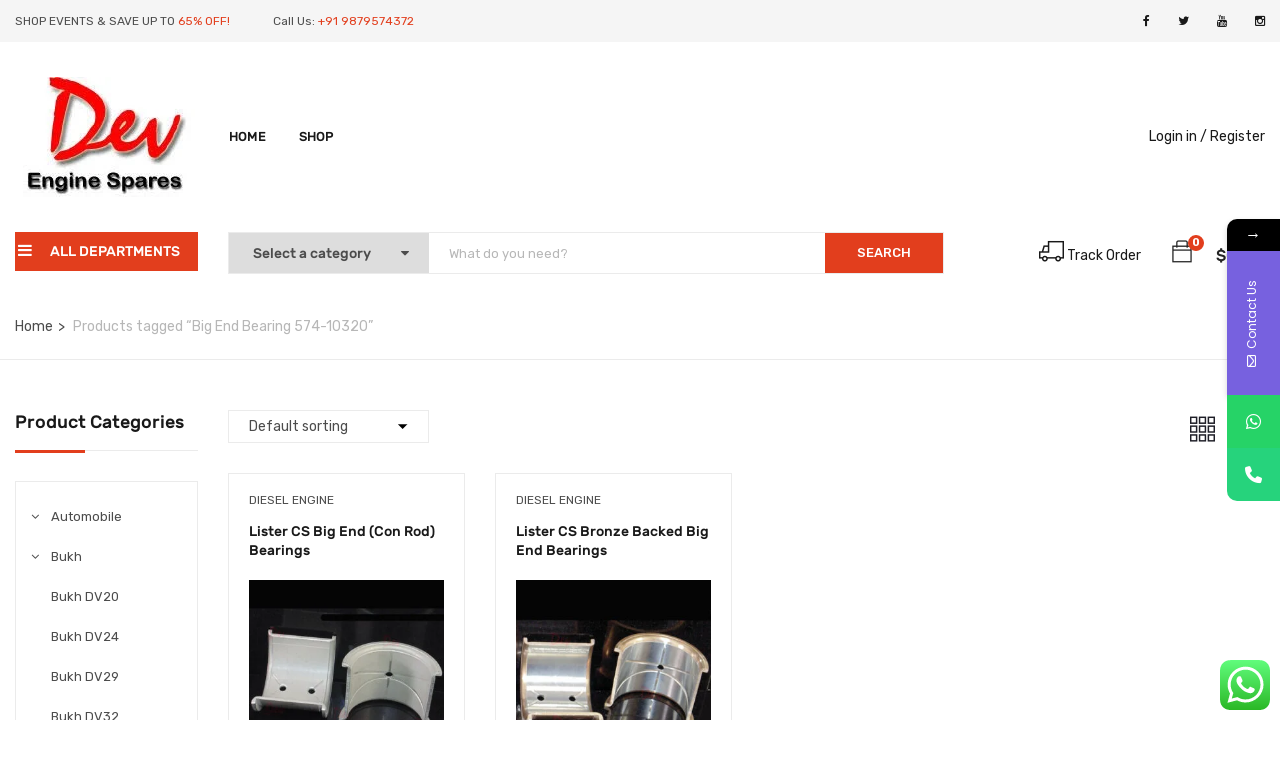

--- FILE ---
content_type: text/html; charset=UTF-8
request_url: https://www.devprecisionengineers.co.uk/product-tag/big-end-bearing-574-10320/
body_size: 32729
content:
<!DOCTYPE html>
<html lang="en-US" class="no-js">
<head>
	<meta charset="UTF-8">
	<meta name="viewport" content="width=device-width">
	<link rel="profile" href="http://gmpg.org/xfn/11">
	<link rel="pingback" href="https://www.devprecisionengineers.co.uk/xmlrpc.php">
	
				<style>								
					form#stickyelements-form input::-moz-placeholder{
						color: #4F4F4F;
					} 
					form#stickyelements-form input::-ms-input-placeholder{
						color: #4F4F4F					} 
					form#stickyelements-form input::-webkit-input-placeholder{
						color: #4F4F4F					}
					form#stickyelements-form input::placeholder{
						color: #4F4F4F					}
					form#stickyelements-form textarea::placeholder {
						color: #4F4F4F					}
					form#stickyelements-form textarea::-moz-placeholder {
						color: #4F4F4F					}					
			</style>	
			<meta name='robots' content='index, follow, max-image-preview:large, max-snippet:-1, max-video-preview:-1' />
	<style>img:is([sizes="auto" i], [sizes^="auto," i]) { contain-intrinsic-size: 3000px 1500px }</style>
	
	<!-- This site is optimized with the Yoast SEO plugin v25.9 - https://yoast.com/wordpress/plugins/seo/ -->
	<title>Big End Bearing 574-10320 Archives - Dev Precision Engineers</title>
	<link rel="canonical" href="https://www.devprecisionengineers.co.uk/product-tag/big-end-bearing-574-10320/" />
	<meta property="og:locale" content="en_US" />
	<meta property="og:type" content="article" />
	<meta property="og:title" content="Big End Bearing 574-10320 Archives - Dev Precision Engineers" />
	<meta property="og:url" content="https://www.devprecisionengineers.co.uk/product-tag/big-end-bearing-574-10320/" />
	<meta property="og:site_name" content="Dev Precision Engineers" />
	<meta property="og:image" content="https://www.devprecisionengineers.co.uk/wp-content/uploads/2020/12/cropped-dev-logo-3d-350-350-1.jpg" />
	<meta property="og:image:width" content="512" />
	<meta property="og:image:height" content="512" />
	<meta property="og:image:type" content="image/jpeg" />
	<meta name="twitter:card" content="summary_large_image" />
	<meta name="twitter:site" content="@devprecisionengineers" />
	<script type="application/ld+json" class="yoast-schema-graph">{"@context":"https://schema.org","@graph":[{"@type":"CollectionPage","@id":"https://www.devprecisionengineers.co.uk/product-tag/big-end-bearing-574-10320/","url":"https://www.devprecisionengineers.co.uk/product-tag/big-end-bearing-574-10320/","name":"Big End Bearing 574-10320 Archives - Dev Precision Engineers","isPartOf":{"@id":"https://www.devprecisionengineers.co.uk/#website"},"primaryImageOfPage":{"@id":"https://www.devprecisionengineers.co.uk/product-tag/big-end-bearing-574-10320/#primaryimage"},"image":{"@id":"https://www.devprecisionengineers.co.uk/product-tag/big-end-bearing-574-10320/#primaryimage"},"thumbnailUrl":"https://www.devprecisionengineers.co.uk/wp-content/uploads/2020/07/01-Small-25.jpg","breadcrumb":{"@id":"https://www.devprecisionengineers.co.uk/product-tag/big-end-bearing-574-10320/#breadcrumb"},"inLanguage":"en-US"},{"@type":"ImageObject","inLanguage":"en-US","@id":"https://www.devprecisionengineers.co.uk/product-tag/big-end-bearing-574-10320/#primaryimage","url":"https://www.devprecisionengineers.co.uk/wp-content/uploads/2020/07/01-Small-25.jpg","contentUrl":"https://www.devprecisionengineers.co.uk/wp-content/uploads/2020/07/01-Small-25.jpg","width":1500,"height":1500,"caption":"Lister CS Big End Shell Bearing 8-4-26"},{"@type":"BreadcrumbList","@id":"https://www.devprecisionengineers.co.uk/product-tag/big-end-bearing-574-10320/#breadcrumb","itemListElement":[{"@type":"ListItem","position":1,"name":"Home","item":"https://www.devprecisionengineers.co.uk/"},{"@type":"ListItem","position":2,"name":"Big End Bearing 574-10320"}]},{"@type":"WebSite","@id":"https://www.devprecisionengineers.co.uk/#website","url":"https://www.devprecisionengineers.co.uk/","name":"Dev Precision Engineers","description":"Customized and Quality Engine Spares Supplier from India","publisher":{"@id":"https://www.devprecisionengineers.co.uk/#organization"},"potentialAction":[{"@type":"SearchAction","target":{"@type":"EntryPoint","urlTemplate":"https://www.devprecisionengineers.co.uk/?s={search_term_string}"},"query-input":{"@type":"PropertyValueSpecification","valueRequired":true,"valueName":"search_term_string"}}],"inLanguage":"en-US"},{"@type":"Organization","@id":"https://www.devprecisionengineers.co.uk/#organization","name":"Dev Precision Engineers","url":"https://www.devprecisionengineers.co.uk/","logo":{"@type":"ImageObject","inLanguage":"en-US","@id":"https://www.devprecisionengineers.co.uk/#/schema/logo/image/","url":"https://devprecisionengineers.co.uk/wp-content/uploads/2020/09/logo1.jpg","contentUrl":"https://devprecisionengineers.co.uk/wp-content/uploads/2020/09/logo1.jpg","width":180,"height":120,"caption":"Dev Precision Engineers"},"image":{"@id":"https://www.devprecisionengineers.co.uk/#/schema/logo/image/"},"sameAs":["https://www.facebook.com/devprecisionengineers","https://x.com/devprecisionengineers","https://www.instagram.com/devprecisionengineers/","https://www.youtube.com/user/devprecision"]}]}</script>
	<!-- / Yoast SEO plugin. -->


<link rel='dns-prefetch' href='//maps.google.com' />
<link rel='dns-prefetch' href='//use.fontawesome.com' />
<link rel='dns-prefetch' href='//fonts.googleapis.com' />
<link rel="alternate" type="application/rss+xml" title="Dev Precision Engineers &raquo; Feed" href="https://www.devprecisionengineers.co.uk/feed/" />
<link rel="alternate" type="application/rss+xml" title="Dev Precision Engineers &raquo; Comments Feed" href="https://www.devprecisionengineers.co.uk/comments/feed/" />
<link rel="alternate" type="application/rss+xml" title="Dev Precision Engineers &raquo; Big End Bearing 574-10320 Tag Feed" href="https://www.devprecisionengineers.co.uk/product-tag/big-end-bearing-574-10320/feed/" />
<script type="text/javascript">
/* <![CDATA[ */
window._wpemojiSettings = {"baseUrl":"https:\/\/s.w.org\/images\/core\/emoji\/16.0.1\/72x72\/","ext":".png","svgUrl":"https:\/\/s.w.org\/images\/core\/emoji\/16.0.1\/svg\/","svgExt":".svg","source":{"concatemoji":"https:\/\/www.devprecisionengineers.co.uk\/wp-includes\/js\/wp-emoji-release.min.js?ver=6.8.3"}};
/*! This file is auto-generated */
!function(s,n){var o,i,e;function c(e){try{var t={supportTests:e,timestamp:(new Date).valueOf()};sessionStorage.setItem(o,JSON.stringify(t))}catch(e){}}function p(e,t,n){e.clearRect(0,0,e.canvas.width,e.canvas.height),e.fillText(t,0,0);var t=new Uint32Array(e.getImageData(0,0,e.canvas.width,e.canvas.height).data),a=(e.clearRect(0,0,e.canvas.width,e.canvas.height),e.fillText(n,0,0),new Uint32Array(e.getImageData(0,0,e.canvas.width,e.canvas.height).data));return t.every(function(e,t){return e===a[t]})}function u(e,t){e.clearRect(0,0,e.canvas.width,e.canvas.height),e.fillText(t,0,0);for(var n=e.getImageData(16,16,1,1),a=0;a<n.data.length;a++)if(0!==n.data[a])return!1;return!0}function f(e,t,n,a){switch(t){case"flag":return n(e,"\ud83c\udff3\ufe0f\u200d\u26a7\ufe0f","\ud83c\udff3\ufe0f\u200b\u26a7\ufe0f")?!1:!n(e,"\ud83c\udde8\ud83c\uddf6","\ud83c\udde8\u200b\ud83c\uddf6")&&!n(e,"\ud83c\udff4\udb40\udc67\udb40\udc62\udb40\udc65\udb40\udc6e\udb40\udc67\udb40\udc7f","\ud83c\udff4\u200b\udb40\udc67\u200b\udb40\udc62\u200b\udb40\udc65\u200b\udb40\udc6e\u200b\udb40\udc67\u200b\udb40\udc7f");case"emoji":return!a(e,"\ud83e\udedf")}return!1}function g(e,t,n,a){var r="undefined"!=typeof WorkerGlobalScope&&self instanceof WorkerGlobalScope?new OffscreenCanvas(300,150):s.createElement("canvas"),o=r.getContext("2d",{willReadFrequently:!0}),i=(o.textBaseline="top",o.font="600 32px Arial",{});return e.forEach(function(e){i[e]=t(o,e,n,a)}),i}function t(e){var t=s.createElement("script");t.src=e,t.defer=!0,s.head.appendChild(t)}"undefined"!=typeof Promise&&(o="wpEmojiSettingsSupports",i=["flag","emoji"],n.supports={everything:!0,everythingExceptFlag:!0},e=new Promise(function(e){s.addEventListener("DOMContentLoaded",e,{once:!0})}),new Promise(function(t){var n=function(){try{var e=JSON.parse(sessionStorage.getItem(o));if("object"==typeof e&&"number"==typeof e.timestamp&&(new Date).valueOf()<e.timestamp+604800&&"object"==typeof e.supportTests)return e.supportTests}catch(e){}return null}();if(!n){if("undefined"!=typeof Worker&&"undefined"!=typeof OffscreenCanvas&&"undefined"!=typeof URL&&URL.createObjectURL&&"undefined"!=typeof Blob)try{var e="postMessage("+g.toString()+"("+[JSON.stringify(i),f.toString(),p.toString(),u.toString()].join(",")+"));",a=new Blob([e],{type:"text/javascript"}),r=new Worker(URL.createObjectURL(a),{name:"wpTestEmojiSupports"});return void(r.onmessage=function(e){c(n=e.data),r.terminate(),t(n)})}catch(e){}c(n=g(i,f,p,u))}t(n)}).then(function(e){for(var t in e)n.supports[t]=e[t],n.supports.everything=n.supports.everything&&n.supports[t],"flag"!==t&&(n.supports.everythingExceptFlag=n.supports.everythingExceptFlag&&n.supports[t]);n.supports.everythingExceptFlag=n.supports.everythingExceptFlag&&!n.supports.flag,n.DOMReady=!1,n.readyCallback=function(){n.DOMReady=!0}}).then(function(){return e}).then(function(){var e;n.supports.everything||(n.readyCallback(),(e=n.source||{}).concatemoji?t(e.concatemoji):e.wpemoji&&e.twemoji&&(t(e.twemoji),t(e.wpemoji)))}))}((window,document),window._wpemojiSettings);
/* ]]> */
</script>
<link rel='stylesheet' id='ht_ctc_main_css-css' href='https://www.devprecisionengineers.co.uk/wp-content/plugins/click-to-chat-for-whatsapp/new/inc/assets/css/main.css?ver=4.35' type='text/css' media='all' />
<style id='wp-emoji-styles-inline-css' type='text/css'>

	img.wp-smiley, img.emoji {
		display: inline !important;
		border: none !important;
		box-shadow: none !important;
		height: 1em !important;
		width: 1em !important;
		margin: 0 0.07em !important;
		vertical-align: -0.1em !important;
		background: none !important;
		padding: 0 !important;
	}
</style>
<link rel='stylesheet' id='wp-block-library-css' href='https://www.devprecisionengineers.co.uk/wp-includes/css/dist/block-library/style.min.css?ver=6.8.3' type='text/css' media='all' />
<style id='wp-block-library-theme-inline-css' type='text/css'>
.wp-block-audio :where(figcaption){color:#555;font-size:13px;text-align:center}.is-dark-theme .wp-block-audio :where(figcaption){color:#ffffffa6}.wp-block-audio{margin:0 0 1em}.wp-block-code{border:1px solid #ccc;border-radius:4px;font-family:Menlo,Consolas,monaco,monospace;padding:.8em 1em}.wp-block-embed :where(figcaption){color:#555;font-size:13px;text-align:center}.is-dark-theme .wp-block-embed :where(figcaption){color:#ffffffa6}.wp-block-embed{margin:0 0 1em}.blocks-gallery-caption{color:#555;font-size:13px;text-align:center}.is-dark-theme .blocks-gallery-caption{color:#ffffffa6}:root :where(.wp-block-image figcaption){color:#555;font-size:13px;text-align:center}.is-dark-theme :root :where(.wp-block-image figcaption){color:#ffffffa6}.wp-block-image{margin:0 0 1em}.wp-block-pullquote{border-bottom:4px solid;border-top:4px solid;color:currentColor;margin-bottom:1.75em}.wp-block-pullquote cite,.wp-block-pullquote footer,.wp-block-pullquote__citation{color:currentColor;font-size:.8125em;font-style:normal;text-transform:uppercase}.wp-block-quote{border-left:.25em solid;margin:0 0 1.75em;padding-left:1em}.wp-block-quote cite,.wp-block-quote footer{color:currentColor;font-size:.8125em;font-style:normal;position:relative}.wp-block-quote:where(.has-text-align-right){border-left:none;border-right:.25em solid;padding-left:0;padding-right:1em}.wp-block-quote:where(.has-text-align-center){border:none;padding-left:0}.wp-block-quote.is-large,.wp-block-quote.is-style-large,.wp-block-quote:where(.is-style-plain){border:none}.wp-block-search .wp-block-search__label{font-weight:700}.wp-block-search__button{border:1px solid #ccc;padding:.375em .625em}:where(.wp-block-group.has-background){padding:1.25em 2.375em}.wp-block-separator.has-css-opacity{opacity:.4}.wp-block-separator{border:none;border-bottom:2px solid;margin-left:auto;margin-right:auto}.wp-block-separator.has-alpha-channel-opacity{opacity:1}.wp-block-separator:not(.is-style-wide):not(.is-style-dots){width:100px}.wp-block-separator.has-background:not(.is-style-dots){border-bottom:none;height:1px}.wp-block-separator.has-background:not(.is-style-wide):not(.is-style-dots){height:2px}.wp-block-table{margin:0 0 1em}.wp-block-table td,.wp-block-table th{word-break:normal}.wp-block-table :where(figcaption){color:#555;font-size:13px;text-align:center}.is-dark-theme .wp-block-table :where(figcaption){color:#ffffffa6}.wp-block-video :where(figcaption){color:#555;font-size:13px;text-align:center}.is-dark-theme .wp-block-video :where(figcaption){color:#ffffffa6}.wp-block-video{margin:0 0 1em}:root :where(.wp-block-template-part.has-background){margin-bottom:0;margin-top:0;padding:1.25em 2.375em}
</style>
<style id='classic-theme-styles-inline-css' type='text/css'>
/*! This file is auto-generated */
.wp-block-button__link{color:#fff;background-color:#32373c;border-radius:9999px;box-shadow:none;text-decoration:none;padding:calc(.667em + 2px) calc(1.333em + 2px);font-size:1.125em}.wp-block-file__button{background:#32373c;color:#fff;text-decoration:none}
</style>
<style id='global-styles-inline-css' type='text/css'>
:root{--wp--preset--aspect-ratio--square: 1;--wp--preset--aspect-ratio--4-3: 4/3;--wp--preset--aspect-ratio--3-4: 3/4;--wp--preset--aspect-ratio--3-2: 3/2;--wp--preset--aspect-ratio--2-3: 2/3;--wp--preset--aspect-ratio--16-9: 16/9;--wp--preset--aspect-ratio--9-16: 9/16;--wp--preset--color--black: #000000;--wp--preset--color--cyan-bluish-gray: #abb8c3;--wp--preset--color--white: #ffffff;--wp--preset--color--pale-pink: #f78da7;--wp--preset--color--vivid-red: #cf2e2e;--wp--preset--color--luminous-vivid-orange: #ff6900;--wp--preset--color--luminous-vivid-amber: #fcb900;--wp--preset--color--light-green-cyan: #7bdcb5;--wp--preset--color--vivid-green-cyan: #00d084;--wp--preset--color--pale-cyan-blue: #8ed1fc;--wp--preset--color--vivid-cyan-blue: #0693e3;--wp--preset--color--vivid-purple: #9b51e0;--wp--preset--gradient--vivid-cyan-blue-to-vivid-purple: linear-gradient(135deg,rgba(6,147,227,1) 0%,rgb(155,81,224) 100%);--wp--preset--gradient--light-green-cyan-to-vivid-green-cyan: linear-gradient(135deg,rgb(122,220,180) 0%,rgb(0,208,130) 100%);--wp--preset--gradient--luminous-vivid-amber-to-luminous-vivid-orange: linear-gradient(135deg,rgba(252,185,0,1) 0%,rgba(255,105,0,1) 100%);--wp--preset--gradient--luminous-vivid-orange-to-vivid-red: linear-gradient(135deg,rgba(255,105,0,1) 0%,rgb(207,46,46) 100%);--wp--preset--gradient--very-light-gray-to-cyan-bluish-gray: linear-gradient(135deg,rgb(238,238,238) 0%,rgb(169,184,195) 100%);--wp--preset--gradient--cool-to-warm-spectrum: linear-gradient(135deg,rgb(74,234,220) 0%,rgb(151,120,209) 20%,rgb(207,42,186) 40%,rgb(238,44,130) 60%,rgb(251,105,98) 80%,rgb(254,248,76) 100%);--wp--preset--gradient--blush-light-purple: linear-gradient(135deg,rgb(255,206,236) 0%,rgb(152,150,240) 100%);--wp--preset--gradient--blush-bordeaux: linear-gradient(135deg,rgb(254,205,165) 0%,rgb(254,45,45) 50%,rgb(107,0,62) 100%);--wp--preset--gradient--luminous-dusk: linear-gradient(135deg,rgb(255,203,112) 0%,rgb(199,81,192) 50%,rgb(65,88,208) 100%);--wp--preset--gradient--pale-ocean: linear-gradient(135deg,rgb(255,245,203) 0%,rgb(182,227,212) 50%,rgb(51,167,181) 100%);--wp--preset--gradient--electric-grass: linear-gradient(135deg,rgb(202,248,128) 0%,rgb(113,206,126) 100%);--wp--preset--gradient--midnight: linear-gradient(135deg,rgb(2,3,129) 0%,rgb(40,116,252) 100%);--wp--preset--font-size--small: 13px;--wp--preset--font-size--medium: 20px;--wp--preset--font-size--large: 36px;--wp--preset--font-size--x-large: 42px;--wp--preset--spacing--20: 0.44rem;--wp--preset--spacing--30: 0.67rem;--wp--preset--spacing--40: 1rem;--wp--preset--spacing--50: 1.5rem;--wp--preset--spacing--60: 2.25rem;--wp--preset--spacing--70: 3.38rem;--wp--preset--spacing--80: 5.06rem;--wp--preset--shadow--natural: 6px 6px 9px rgba(0, 0, 0, 0.2);--wp--preset--shadow--deep: 12px 12px 50px rgba(0, 0, 0, 0.4);--wp--preset--shadow--sharp: 6px 6px 0px rgba(0, 0, 0, 0.2);--wp--preset--shadow--outlined: 6px 6px 0px -3px rgba(255, 255, 255, 1), 6px 6px rgba(0, 0, 0, 1);--wp--preset--shadow--crisp: 6px 6px 0px rgba(0, 0, 0, 1);}:where(.is-layout-flex){gap: 0.5em;}:where(.is-layout-grid){gap: 0.5em;}body .is-layout-flex{display: flex;}.is-layout-flex{flex-wrap: wrap;align-items: center;}.is-layout-flex > :is(*, div){margin: 0;}body .is-layout-grid{display: grid;}.is-layout-grid > :is(*, div){margin: 0;}:where(.wp-block-columns.is-layout-flex){gap: 2em;}:where(.wp-block-columns.is-layout-grid){gap: 2em;}:where(.wp-block-post-template.is-layout-flex){gap: 1.25em;}:where(.wp-block-post-template.is-layout-grid){gap: 1.25em;}.has-black-color{color: var(--wp--preset--color--black) !important;}.has-cyan-bluish-gray-color{color: var(--wp--preset--color--cyan-bluish-gray) !important;}.has-white-color{color: var(--wp--preset--color--white) !important;}.has-pale-pink-color{color: var(--wp--preset--color--pale-pink) !important;}.has-vivid-red-color{color: var(--wp--preset--color--vivid-red) !important;}.has-luminous-vivid-orange-color{color: var(--wp--preset--color--luminous-vivid-orange) !important;}.has-luminous-vivid-amber-color{color: var(--wp--preset--color--luminous-vivid-amber) !important;}.has-light-green-cyan-color{color: var(--wp--preset--color--light-green-cyan) !important;}.has-vivid-green-cyan-color{color: var(--wp--preset--color--vivid-green-cyan) !important;}.has-pale-cyan-blue-color{color: var(--wp--preset--color--pale-cyan-blue) !important;}.has-vivid-cyan-blue-color{color: var(--wp--preset--color--vivid-cyan-blue) !important;}.has-vivid-purple-color{color: var(--wp--preset--color--vivid-purple) !important;}.has-black-background-color{background-color: var(--wp--preset--color--black) !important;}.has-cyan-bluish-gray-background-color{background-color: var(--wp--preset--color--cyan-bluish-gray) !important;}.has-white-background-color{background-color: var(--wp--preset--color--white) !important;}.has-pale-pink-background-color{background-color: var(--wp--preset--color--pale-pink) !important;}.has-vivid-red-background-color{background-color: var(--wp--preset--color--vivid-red) !important;}.has-luminous-vivid-orange-background-color{background-color: var(--wp--preset--color--luminous-vivid-orange) !important;}.has-luminous-vivid-amber-background-color{background-color: var(--wp--preset--color--luminous-vivid-amber) !important;}.has-light-green-cyan-background-color{background-color: var(--wp--preset--color--light-green-cyan) !important;}.has-vivid-green-cyan-background-color{background-color: var(--wp--preset--color--vivid-green-cyan) !important;}.has-pale-cyan-blue-background-color{background-color: var(--wp--preset--color--pale-cyan-blue) !important;}.has-vivid-cyan-blue-background-color{background-color: var(--wp--preset--color--vivid-cyan-blue) !important;}.has-vivid-purple-background-color{background-color: var(--wp--preset--color--vivid-purple) !important;}.has-black-border-color{border-color: var(--wp--preset--color--black) !important;}.has-cyan-bluish-gray-border-color{border-color: var(--wp--preset--color--cyan-bluish-gray) !important;}.has-white-border-color{border-color: var(--wp--preset--color--white) !important;}.has-pale-pink-border-color{border-color: var(--wp--preset--color--pale-pink) !important;}.has-vivid-red-border-color{border-color: var(--wp--preset--color--vivid-red) !important;}.has-luminous-vivid-orange-border-color{border-color: var(--wp--preset--color--luminous-vivid-orange) !important;}.has-luminous-vivid-amber-border-color{border-color: var(--wp--preset--color--luminous-vivid-amber) !important;}.has-light-green-cyan-border-color{border-color: var(--wp--preset--color--light-green-cyan) !important;}.has-vivid-green-cyan-border-color{border-color: var(--wp--preset--color--vivid-green-cyan) !important;}.has-pale-cyan-blue-border-color{border-color: var(--wp--preset--color--pale-cyan-blue) !important;}.has-vivid-cyan-blue-border-color{border-color: var(--wp--preset--color--vivid-cyan-blue) !important;}.has-vivid-purple-border-color{border-color: var(--wp--preset--color--vivid-purple) !important;}.has-vivid-cyan-blue-to-vivid-purple-gradient-background{background: var(--wp--preset--gradient--vivid-cyan-blue-to-vivid-purple) !important;}.has-light-green-cyan-to-vivid-green-cyan-gradient-background{background: var(--wp--preset--gradient--light-green-cyan-to-vivid-green-cyan) !important;}.has-luminous-vivid-amber-to-luminous-vivid-orange-gradient-background{background: var(--wp--preset--gradient--luminous-vivid-amber-to-luminous-vivid-orange) !important;}.has-luminous-vivid-orange-to-vivid-red-gradient-background{background: var(--wp--preset--gradient--luminous-vivid-orange-to-vivid-red) !important;}.has-very-light-gray-to-cyan-bluish-gray-gradient-background{background: var(--wp--preset--gradient--very-light-gray-to-cyan-bluish-gray) !important;}.has-cool-to-warm-spectrum-gradient-background{background: var(--wp--preset--gradient--cool-to-warm-spectrum) !important;}.has-blush-light-purple-gradient-background{background: var(--wp--preset--gradient--blush-light-purple) !important;}.has-blush-bordeaux-gradient-background{background: var(--wp--preset--gradient--blush-bordeaux) !important;}.has-luminous-dusk-gradient-background{background: var(--wp--preset--gradient--luminous-dusk) !important;}.has-pale-ocean-gradient-background{background: var(--wp--preset--gradient--pale-ocean) !important;}.has-electric-grass-gradient-background{background: var(--wp--preset--gradient--electric-grass) !important;}.has-midnight-gradient-background{background: var(--wp--preset--gradient--midnight) !important;}.has-small-font-size{font-size: var(--wp--preset--font-size--small) !important;}.has-medium-font-size{font-size: var(--wp--preset--font-size--medium) !important;}.has-large-font-size{font-size: var(--wp--preset--font-size--large) !important;}.has-x-large-font-size{font-size: var(--wp--preset--font-size--x-large) !important;}
:where(.wp-block-post-template.is-layout-flex){gap: 1.25em;}:where(.wp-block-post-template.is-layout-grid){gap: 1.25em;}
:where(.wp-block-columns.is-layout-flex){gap: 2em;}:where(.wp-block-columns.is-layout-grid){gap: 2em;}
:root :where(.wp-block-pullquote){font-size: 1.5em;line-height: 1.6;}
</style>
<link rel='stylesheet' id='woocommerce-layout-css' href='https://www.devprecisionengineers.co.uk/wp-content/plugins/woocommerce/assets/css/woocommerce-layout.css?ver=10.4.3' type='text/css' media='all' />
<link rel='stylesheet' id='woocommerce-smallscreen-css' href='https://www.devprecisionengineers.co.uk/wp-content/plugins/woocommerce/assets/css/woocommerce-smallscreen.css?ver=10.4.3' type='text/css' media='only screen and (max-width: 768px)' />
<link rel='stylesheet' id='woocommerce-general-css' href='https://www.devprecisionengineers.co.uk/wp-content/plugins/woocommerce/assets/css/woocommerce.css?ver=10.4.3' type='text/css' media='all' />
<style id='woocommerce-inline-inline-css' type='text/css'>
.woocommerce form .form-row .required { visibility: visible; }
</style>
<link rel='stylesheet' id='wpsr_main_css-css' href='https://www.devprecisionengineers.co.uk/wp-content/plugins/wp-socializer/public/css/wpsr.min.css?ver=7.9' type='text/css' media='all' />
<link rel='stylesheet' id='wpsr_fa_icons-css' href='https://use.fontawesome.com/releases/v6.7.2/css/all.css?ver=7.9' type='text/css' media='all' />
<link rel='stylesheet' id='yozi-theme-fonts-css' href='//fonts.googleapis.com/css?family=Rubik:300,400,500,700,900|Satisfy&#038;subset=latin%2Clatin-ext' type='text/css' media='all' />
<link rel='stylesheet' id='tawcvs-frontend-css' href='https://www.devprecisionengineers.co.uk/wp-content/plugins/variation-swatches-for-woocommerce/assets/css/frontend.css?ver=2.2.5' type='text/css' media='all' />
<link rel='stylesheet' id='tawcvs-frontend-for-listing-pages-css' href='https://www.devprecisionengineers.co.uk/wp-content/plugins/variation-swatches-for-woocommerce/assets/css/frontend-list-products.css?ver=6.8.3' type='text/css' media='all' />
<link rel='stylesheet' id='yozi-woocommerce-css' href='https://www.devprecisionengineers.co.uk/wp-content/themes/yozi/css/woocommerce.css?ver=2.0.26' type='text/css' media='all' />
<link rel='stylesheet' id='font-awesome-css' href='https://www.devprecisionengineers.co.uk/wp-content/themes/yozi/css/font-awesome.css?ver=4.5.0' type='text/css' media='all' />
<link rel='stylesheet' id='font-themify-css' href='https://www.devprecisionengineers.co.uk/wp-content/themes/yozi/css/themify-icons.css?ver=1.0.0' type='text/css' media='all' />
<link rel='stylesheet' id='ionicons-css' href='https://www.devprecisionengineers.co.uk/wp-content/themes/yozi/css/ionicons.css?ver=2.0.0' type='text/css' media='all' />
<link rel='stylesheet' id='animate-css' href='https://www.devprecisionengineers.co.uk/wp-content/themes/yozi/css/animate.css?ver=3.5.0' type='text/css' media='all' />
<link rel='stylesheet' id='bootstrap-css' href='https://www.devprecisionengineers.co.uk/wp-content/themes/yozi/css/bootstrap.css?ver=3.2.0' type='text/css' media='all' />
<link rel='stylesheet' id='yozi-template-css' href='https://www.devprecisionengineers.co.uk/wp-content/themes/yozi/css/template.css?ver=3.2' type='text/css' media='all' />
<style id='yozi-template-inline-css' type='text/css'>
.vc_custom_1599046351707{margin-bottom: 28px !important;}
/* Second Font *//***************************************************************//* Top Bar *****************************************************//***************************************************************//* Top Bar Backgound */#apus-topbar {}/* Top Bar Color *//* Top Bar Link Color *//***************************************************************//* Header *****************************************************//***************************************************************//* Header Backgound */.header_transparent #apus-header .sticky-header .header-inner,#apus-header .header-inner,#apus-header {}/* Header Color *//* Header Link Color *//* Header Link Color Active *//* Menu Link Color *//* Menu Link Color Active *//***************************************************************//* Main Content *****************************************************//***************************************************************//*  Backgound */#apus-main-content {}/* main_content Color *//* main_content Link Color *//* main_content Link Color Hover*//***************************************************************//* Footer *****************************************************//***************************************************************//* Footer Backgound */#apus-footer {}/* Footer Heading Color*//* Footer Color *//* Footer Link Color *//* Footer Link Color Hover*//***************************************************************//* Copyright *****************************************************//***************************************************************//* Copyright Backgound */.apus-copyright {}/* Footer Color *//* Footer Link Color *//* Footer Link Color Hover*//* Woocommerce Breadcrumbs */
</style>
<link rel='stylesheet' id='yozi-style-css' href='https://www.devprecisionengineers.co.uk/wp-content/themes/yozi/style.css?ver=3.2' type='text/css' media='all' />
<link rel='stylesheet' id='slick-css' href='https://www.devprecisionengineers.co.uk/wp-content/themes/yozi/css/slick.css?ver=1.8.0' type='text/css' media='all' />
<link rel='stylesheet' id='magnific-popup-css' href='https://www.devprecisionengineers.co.uk/wp-content/themes/yozi/js/magnific/magnific-popup.css?ver=1.1.0' type='text/css' media='all' />
<link rel='stylesheet' id='perfect-scrollbar-css' href='https://www.devprecisionengineers.co.uk/wp-content/themes/yozi/css/perfect-scrollbar.css?ver=0.6.12' type='text/css' media='all' />
<link rel='stylesheet' id='jquery-mmenu-css' href='https://www.devprecisionengineers.co.uk/wp-content/themes/yozi/js/mmenu/jquery.mmenu.css?ver=0.6.12' type='text/css' media='all' />
<link rel='stylesheet' id='mystickyelements-google-fonts-css' href='https://fonts.googleapis.com/css?family=Poppins%3A400%2C500%2C600%2C700&#038;ver=6.8.3' type='text/css' media='all' />
<link rel='stylesheet' id='font-awesome-css-css' href='https://www.devprecisionengineers.co.uk/wp-content/plugins/mystickyelements/css/font-awesome.min.css?ver=2.3.2' type='text/css' media='all' />
<link rel='stylesheet' id='mystickyelements-front-css-css' href='https://www.devprecisionengineers.co.uk/wp-content/plugins/mystickyelements/css/mystickyelements-front.min.css?ver=2.3.2' type='text/css' media='all' />
<link rel='stylesheet' id='intl-tel-input-css' href='https://www.devprecisionengineers.co.uk/wp-content/plugins/mystickyelements/intl-tel-input-src/build/css/intlTelInput.css?ver=2.3.2' type='text/css' media='all' />
<script type="text/template" id="tmpl-variation-template">
	<div class="woocommerce-variation-description">{{{ data.variation.variation_description }}}</div>
	<div class="woocommerce-variation-price">{{{ data.variation.price_html }}}</div>
	<div class="woocommerce-variation-availability">{{{ data.variation.availability_html }}}</div>
</script>
<script type="text/template" id="tmpl-unavailable-variation-template">
	<p role="alert">Sorry, this product is unavailable. Please choose a different combination.</p>
</script>
<script type="text/javascript" src="https://www.devprecisionengineers.co.uk/wp-includes/js/jquery/jquery.min.js?ver=3.7.1" id="jquery-core-js"></script>
<script type="text/javascript" src="https://www.devprecisionengineers.co.uk/wp-includes/js/jquery/jquery-migrate.min.js?ver=3.4.1" id="jquery-migrate-js"></script>
<script type="text/javascript" src="https://www.devprecisionengineers.co.uk/wp-content/plugins/woocommerce/assets/js/jquery-blockui/jquery.blockUI.min.js?ver=2.7.0-wc.10.4.3" id="wc-jquery-blockui-js" data-wp-strategy="defer"></script>
<script type="text/javascript" id="wc-add-to-cart-js-extra">
/* <![CDATA[ */
var wc_add_to_cart_params = {"ajax_url":"\/wp-admin\/admin-ajax.php","wc_ajax_url":"\/?wc-ajax=%%endpoint%%","i18n_view_cart":"View cart","cart_url":"https:\/\/www.devprecisionengineers.co.uk\/cart\/","is_cart":"","cart_redirect_after_add":"yes"};
/* ]]> */
</script>
<script type="text/javascript" src="https://www.devprecisionengineers.co.uk/wp-content/plugins/woocommerce/assets/js/frontend/add-to-cart.min.js?ver=10.4.3" id="wc-add-to-cart-js" data-wp-strategy="defer"></script>
<script type="text/javascript" src="https://www.devprecisionengineers.co.uk/wp-content/plugins/woocommerce/assets/js/js-cookie/js.cookie.min.js?ver=2.1.4-wc.10.4.3" id="wc-js-cookie-js" defer="defer" data-wp-strategy="defer"></script>
<script type="text/javascript" id="woocommerce-js-extra">
/* <![CDATA[ */
var woocommerce_params = {"ajax_url":"\/wp-admin\/admin-ajax.php","wc_ajax_url":"\/?wc-ajax=%%endpoint%%","i18n_password_show":"Show password","i18n_password_hide":"Hide password"};
/* ]]> */
</script>
<script type="text/javascript" src="https://www.devprecisionengineers.co.uk/wp-content/plugins/woocommerce/assets/js/frontend/woocommerce.min.js?ver=10.4.3" id="woocommerce-js" defer="defer" data-wp-strategy="defer"></script>
<script type="text/javascript" src="https://www.devprecisionengineers.co.uk/wp-content/plugins/js_composer/assets/js/vendors/woocommerce-add-to-cart.js?ver=6.1" id="vc_woocommerce-add-to-cart-js-js"></script>
<script type="text/javascript" src="//maps.google.com/maps/api/js?key=+AIzaSyA4Cb7URNKeoN6BBai-X8g7Uw3IH-rxP_Y&amp;ver=6.8.3" id="google-maps-api-js"></script>
<script type="text/javascript" src="https://www.devprecisionengineers.co.uk/wp-includes/js/underscore.min.js?ver=1.13.7" id="underscore-js"></script>
<script type="text/javascript" id="wp-util-js-extra">
/* <![CDATA[ */
var _wpUtilSettings = {"ajax":{"url":"\/wp-admin\/admin-ajax.php"}};
/* ]]> */
</script>
<script type="text/javascript" src="https://www.devprecisionengineers.co.uk/wp-includes/js/wp-util.min.js?ver=6.8.3" id="wp-util-js"></script>
<script type="text/javascript" id="wc-add-to-cart-variation-js-extra">
/* <![CDATA[ */
var wc_add_to_cart_variation_params = {"wc_ajax_url":"\/?wc-ajax=%%endpoint%%","i18n_no_matching_variations_text":"Sorry, no products matched your selection. Please choose a different combination.","i18n_make_a_selection_text":"Please select some product options before adding this product to your cart.","i18n_unavailable_text":"Sorry, this product is unavailable. Please choose a different combination.","i18n_reset_alert_text":"Your selection has been reset. Please select some product options before adding this product to your cart."};
/* ]]> */
</script>
<script type="text/javascript" src="https://www.devprecisionengineers.co.uk/wp-content/plugins/woocommerce/assets/js/frontend/add-to-cart-variation.min.js?ver=10.4.3" id="wc-add-to-cart-variation-js" defer="defer" data-wp-strategy="defer"></script>
<link rel="https://api.w.org/" href="https://www.devprecisionengineers.co.uk/wp-json/" /><link rel="alternate" title="JSON" type="application/json" href="https://www.devprecisionengineers.co.uk/wp-json/wp/v2/product_tag/502" /><link rel="EditURI" type="application/rsd+xml" title="RSD" href="https://www.devprecisionengineers.co.uk/xmlrpc.php?rsd" />
<meta name="generator" content="WordPress 6.8.3" />
<meta name="generator" content="WooCommerce 10.4.3" />
	<noscript><style>.woocommerce-product-gallery{ opacity: 1 !important; }</style></noscript>
	<meta name="generator" content="Powered by WPBakery Page Builder - drag and drop page builder for WordPress."/>
<meta name="generator" content="Powered by Slider Revolution 6.6.20 - responsive, Mobile-Friendly Slider Plugin for WordPress with comfortable drag and drop interface." />
<link rel="icon" href="https://www.devprecisionengineers.co.uk/wp-content/uploads/2020/12/cropped-dev-logo-3d-350-350-1-32x32.jpg" sizes="32x32" />
<link rel="icon" href="https://www.devprecisionengineers.co.uk/wp-content/uploads/2020/12/cropped-dev-logo-3d-350-350-1-192x192.jpg" sizes="192x192" />
<link rel="apple-touch-icon" href="https://www.devprecisionengineers.co.uk/wp-content/uploads/2020/12/cropped-dev-logo-3d-350-350-1-180x180.jpg" />
<meta name="msapplication-TileImage" content="https://www.devprecisionengineers.co.uk/wp-content/uploads/2020/12/cropped-dev-logo-3d-350-350-1-270x270.jpg" />
<script>function setREVStartSize(e){
			//window.requestAnimationFrame(function() {
				window.RSIW = window.RSIW===undefined ? window.innerWidth : window.RSIW;
				window.RSIH = window.RSIH===undefined ? window.innerHeight : window.RSIH;
				try {
					var pw = document.getElementById(e.c).parentNode.offsetWidth,
						newh;
					pw = pw===0 || isNaN(pw) || (e.l=="fullwidth" || e.layout=="fullwidth") ? window.RSIW : pw;
					e.tabw = e.tabw===undefined ? 0 : parseInt(e.tabw);
					e.thumbw = e.thumbw===undefined ? 0 : parseInt(e.thumbw);
					e.tabh = e.tabh===undefined ? 0 : parseInt(e.tabh);
					e.thumbh = e.thumbh===undefined ? 0 : parseInt(e.thumbh);
					e.tabhide = e.tabhide===undefined ? 0 : parseInt(e.tabhide);
					e.thumbhide = e.thumbhide===undefined ? 0 : parseInt(e.thumbhide);
					e.mh = e.mh===undefined || e.mh=="" || e.mh==="auto" ? 0 : parseInt(e.mh,0);
					if(e.layout==="fullscreen" || e.l==="fullscreen")
						newh = Math.max(e.mh,window.RSIH);
					else{
						e.gw = Array.isArray(e.gw) ? e.gw : [e.gw];
						for (var i in e.rl) if (e.gw[i]===undefined || e.gw[i]===0) e.gw[i] = e.gw[i-1];
						e.gh = e.el===undefined || e.el==="" || (Array.isArray(e.el) && e.el.length==0)? e.gh : e.el;
						e.gh = Array.isArray(e.gh) ? e.gh : [e.gh];
						for (var i in e.rl) if (e.gh[i]===undefined || e.gh[i]===0) e.gh[i] = e.gh[i-1];
											
						var nl = new Array(e.rl.length),
							ix = 0,
							sl;
						e.tabw = e.tabhide>=pw ? 0 : e.tabw;
						e.thumbw = e.thumbhide>=pw ? 0 : e.thumbw;
						e.tabh = e.tabhide>=pw ? 0 : e.tabh;
						e.thumbh = e.thumbhide>=pw ? 0 : e.thumbh;
						for (var i in e.rl) nl[i] = e.rl[i]<window.RSIW ? 0 : e.rl[i];
						sl = nl[0];
						for (var i in nl) if (sl>nl[i] && nl[i]>0) { sl = nl[i]; ix=i;}
						var m = pw>(e.gw[ix]+e.tabw+e.thumbw) ? 1 : (pw-(e.tabw+e.thumbw)) / (e.gw[ix]);
						newh =  (e.gh[ix] * m) + (e.tabh + e.thumbh);
					}
					var el = document.getElementById(e.c);
					if (el!==null && el) el.style.height = newh+"px";
					el = document.getElementById(e.c+"_wrapper");
					if (el!==null && el) {
						el.style.height = newh+"px";
						el.style.display = "block";
					}
				} catch(e){
					console.log("Failure at Presize of Slider:" + e)
				}
			//});
		  };</script>
<noscript><style> .wpb_animate_when_almost_visible { opacity: 1; }</style></noscript></head>
<body class="archive tax-product_tag term-big-end-bearing-574-10320 term-502 wp-embed-responsive wp-theme-yozi theme-yozi woocommerce woocommerce-page woocommerce-no-js apus-body-loading image-lazy-loading wpb-js-composer js-comp-ver-6.1 vc_responsive">
	<div class="apus-page-loading">
        <div class="apus-loader-inner" style=""></div>
    </div>
<div id="wrapper-container" class="wrapper-container">

	<nav id="navbar-offcanvas" class="navbar hidden-lg hidden-md" role="navigation">
    <ul>
        <li id="menu-item-1052" class="menu-item-1052"><a href="https://www.devprecisionengineers.co.uk/">Home</a></li>
<li id="menu-item-1053" class="menu-item-1053"><a href="https://www.devprecisionengineers.co.uk/shop/">Shop</a></li>

                    <li>
                <a class="login" href="https://www.devprecisionengineers.co.uk/my-account/" title="Sign in">Login in</a>
            </li>
            <li>
                <a class="register" href="https://www.devprecisionengineers.co.uk/my-account/" title="Register">Register</a>
            </li>
        

                    <li class="topbar-left-wrapper">
                <div class="topbar-left">
                    <aside class="widget widget_text">			<div class="textwidget"><div class="item">SHOP EVENTS &amp; SAVE UP TO <span class="text-theme">65% OFF!</span></div>
<div class="item">Call Us:<span class="text-theme"> +91 9879574372</span></div>
</div>
		</aside>                </div>
            </li>
        
        
                        <li class="social-top">
                                            <a href="https://www.facebook.com/devprecisionengineers">
                            <i class="fa fa-facebook"></i>
                        </a>
                                            <a href="https://twitter.com/devprecisionengineers">
                            <i class="fa fa-twitter"></i>
                        </a>
                                            <a href="https://www.youtube.com/user/devprecision">
                            <i class="fa fa-youtube "></i>
                        </a>
                                            <a href="https://www.instagram.com/devprecisionengineers">
                            <i class="fa fa-instagram"></i>
                        </a>
                                    </li>
                    </ul>
</nav>	<div id="apus-header-mobile" class="header-mobile hidden-lg hidden-md clearfix">    
    <div class="container">
        <div class="row">
            <div class="table-visiable-dk">
                                <div class="text-center col-xs-8">
                                                                <div class="logo">
                            <a href="https://www.devprecisionengineers.co.uk/" >
                                <img src="https://www.devprecisionengineers.co.uk/wp-content/uploads/2020/09/logo1.jpg" alt="Dev Precision Engineers">
                            </a>
                        </div>
                                    </div>
                
                <div class="col-xs-3">
                                            <div class="box-right pull-right">
                            <!-- Setting -->
                            <div class="top-cart">
                                <div class="apus-topcart">
 <div class="dropdown version-1 cart">
        <a class="dropdown-toggle mini-cart" data-toggle="dropdown" aria-expanded="true" role="button" aria-haspopup="true" data-delay="0" href="#" title="View your shopping cart">
            <i class="ti-bag"></i>
            <span class="count">0</span>
        </a>   
        <span class="total-minicart"><span class="woocommerce-Price-amount amount"><bdi><span class="woocommerce-Price-currencySymbol">&#36;</span>0.00</bdi></span></span>         
        <div class="dropdown-menu dropdown-menu-right"><div class="widget_shopping_cart_content">
            <div class="shopping_cart_content">
	<div class="cart_list ">

		
			<p class="total text-theme empty"><strong>Currently Empty:</strong> <span class="woocommerce-Price-amount amount"><bdi><span class="woocommerce-Price-currencySymbol">&#36;</span>0.00</bdi></span></p>
			<p class="buttons clearfix">
				<a href="https://www.devprecisionengineers.co.uk/shop/" class="btn btn-block btn-primary wc-forward">Continue shopping</a>
			</p>
			</div><!-- end product list -->

	</div>
        </div></div>
    </div>
</div>                            </div>
                        </div>
                                                        </div>
                
            </div>
        </div>
                    <div class="clearfix search-mobile">
                	<div class="apus-search-form">
		<form action="https://www.devprecisionengineers.co.uk/" method="get">
			<div class="input-group">
				<input type="hidden" name="post_type" value="product" class="post_type" />
				<div class="twitter-typeahead">			  		<input type="text" placeholder="What do you need?" name="s" class="apus-search form-control  apus-autocompleate-input"/>
				</div>				<span class="input-group-btn">
					<button type="submit" class="btn btn-theme radius-0"><i class="fa fa-search"></i></button>
				</span>
			</div>
		</form>
	</div>
            </div>
        
        <div class="row">
            <div class="bottom-mobile clearfix">
                                    <div class="col-xs-3">
                        <div class="box-left">
                            <a href="#navbar-offcanvas" class="btn btn-showmenu"><i class="fa fa-bars"></i></a>
                        </div>
                    </div>
                                <div class="col-xs-9">
                                            <h4 class="text-title text-right mobile-vertical-menu-title"><span>All Departments</span><i aria-hidden="true" class="fa fa-angle-down"></i></h4>
                                    </div>
            </div>
        </div>
    </div>
</div>
    <div class="mobile-vertical-menu hidden-lg hidden-md" style="display: none;">
        
        <nav class="navbar navbar-offcanvas navbar-static" role="navigation">
            <div class="navbar-collapse navbar-offcanvas-collapse"><ul id="vertical-mobile-menu" class="nav navbar-nav"><li id="menu-item-1011" class="menu-item-1011"><a href="https://devprecisionengineers.co.uk/product-category/diesal-engine/">Diesal Engine</a></li>
<li id="menu-item-1012" class="menu-item-1012"><a href="https://devprecisionengineers.co.uk/product-category/automobile/">Automobile</a></li>
<li id="menu-item-1013" class="menu-item-1013"><a href="https://devprecisionengineers.co.uk/product-category/compressors/">Compressors</a></li>
<li id="menu-item-1014" class="menu-item-1014"><a href="https://devprecisionengineers.co.uk/product-category/turbines/">Turbines</a></li>
<li id="menu-item-1015" class="menu-item-1015"><a href="https://devprecisionengineers.co.uk/product-category/tripplex-pumps/">Tripplex Pumps</a></li>
<li id="menu-item-1016" class="menu-item-1016"><a href="https://devprecisionengineers.co.uk/product-category/marine-engines/">Marine Engines</a></li>
<li id="menu-item-1899" class="menu-item-1899"><a href="https://devprecisionengineers.co.uk/product-category/cylinder-barrel-kit/">Cylinder Barrel Kit</a></li>
<li id="menu-item-1900" class="menu-item-1900"><a href="https://devprecisionengineers.co.uk/product-category/piston-rings/">Piston Rings</a></li>
</ul></div>        </nav>
    </div>
	
		<header id="apus-header" class="apus-header header-v1 hidden-sm hidden-xs" role="banner">
                <div id="apus-topbar" class="apus-topbar clearfix">
            <div class="wrapper-large">
                <div class="container-fluid">
                                            <div class="pull-left">
                            <div class="topbar-left">
                                <aside class="widget widget_text">			<div class="textwidget"><div class="item">SHOP EVENTS &amp; SAVE UP TO <span class="text-theme">65% OFF!</span></div>
<div class="item">Call Us:<span class="text-theme"> +91 9879574372</span></div>
</div>
		</aside>                            </div>
                        </div>
                                        <div class="topbar-right pull-right">
                                                        <ul class="social-top pull-right">
                                                                            <li class="social-item">
                                            <a href="https://www.facebook.com/devprecisionengineers">
                                                <i class="fa fa-facebook"></i>
                                            </a>
                                        </li>
                                                                            <li class="social-item">
                                            <a href="https://twitter.com/devprecisionengineers">
                                                <i class="fa fa-twitter"></i>
                                            </a>
                                        </li>
                                                                            <li class="social-item">
                                            <a href="https://www.youtube.com/user/devprecision">
                                                <i class="fa fa-youtube "></i>
                                            </a>
                                        </li>
                                                                            <li class="social-item">
                                            <a href="https://www.instagram.com/devprecisionengineers">
                                                <i class="fa fa-instagram"></i>
                                            </a>
                                        </li>
                                                                    </ul>
                                                                            </div>
                </div>
            </div>  
        </div>
        <div class="wrapper-large">
        <div class="">
            <div class="">
                <div class="container-fluid">
                    <div class="header-middle">
                        <div class="row">
                            <div class="table-visiable-dk">
                                <div class="col-md-2">
                                    <div class="logo-in-theme ">
                                        
    <div class="logo">
        <a href="https://www.devprecisionengineers.co.uk/" >
            <img src="https://www.devprecisionengineers.co.uk/wp-content/uploads/2020/09/logo1.jpg" alt="Dev Precision Engineers">
        </a>
    </div>
                                    </div>
                                </div>
                                                                <div class="col-md-8">
                                    <div class="main-menu">
                                        <nav data-duration="400" class="hidden-xs hidden-sm apus-megamenu slide animate navbar p-static" role="navigation">
                                        <div class="collapse navbar-collapse no-padding"><ul id="primary-menu" class="nav navbar-nav megamenu"><li class="menu-item-1052 aligned-left"><a href="https://www.devprecisionengineers.co.uk/">Home</a></li>
<li class="menu-item-1053 aligned-left"><a href="https://www.devprecisionengineers.co.uk/shop/">Shop</a></li>
</ul></div>                                        </nav>
                                    </div>
                                </div>
                                                                <div class="col-md-2">
                                                                            <div class="login-topbar pull-right">
                                            <a class="login" href="https://www.devprecisionengineers.co.uk/my-account/" title="Sign in">Login in /</a>
                                            <a class="register" href="https://www.devprecisionengineers.co.uk/my-account/" title="Register">Register</a>
                                        </div>
                                                                    </div>
                            </div>   
                        </div> 
                    </div>
                </div>
                <div class="header-bottom clearfix">
                                            <div class="col-md-2">
                            <div class="vertical-wrapper">
                                <div class="title-vertical bg-theme"><i class="fa fa-bars" aria-hidden="true"></i> <span class="text-title">all Departments</span> <i class="fa fa-angle-down show-down" aria-hidden="true"></i></div>
                                <div class="content-vertical"><ul id="vertical-menu" class="apus-vertical-menu nav navbar-nav"><li class="menu-item-1011 aligned-left"><a href="https://devprecisionengineers.co.uk/product-category/diesal-engine/">Diesal Engine</a></li>
<li class="menu-item-1012 aligned-left"><a href="https://devprecisionengineers.co.uk/product-category/automobile/">Automobile</a></li>
<li class="menu-item-1013 aligned-left"><a href="https://devprecisionengineers.co.uk/product-category/compressors/">Compressors</a></li>
<li class="menu-item-1014 aligned-left"><a href="https://devprecisionengineers.co.uk/product-category/turbines/">Turbines</a></li>
<li class="menu-item-1015 aligned-left"><a href="https://devprecisionengineers.co.uk/product-category/tripplex-pumps/">Tripplex Pumps</a></li>
<li class="menu-item-1016 aligned-left"><a href="https://devprecisionengineers.co.uk/product-category/marine-engines/">Marine Engines</a></li>
<li class="menu-item-1899 aligned-left"><a href="https://devprecisionengineers.co.uk/product-category/cylinder-barrel-kit/">Cylinder Barrel Kit</a></li>
<li class="menu-item-1900 aligned-left"><a href="https://devprecisionengineers.co.uk/product-category/piston-rings/">Piston Rings</a></li>
</ul></div>                            </div>
                        </div>
                                        <div class="col-md-7">
                                                     	<div class="apus-search-form">
		<form action="https://www.devprecisionengineers.co.uk/" method="get">
			<div class="select-category"><select  name='product_cat' id='product_cat' class='dropdown_product_cat'>
	<option value='' selected='selected'>Select a category</option>
	<option class="level-0" value="automobile">Automobile</option>
	<option class="level-1" value="fiat">&nbsp;&nbsp;&nbsp;FIAT</option>
	<option class="level-1" value="iveco">&nbsp;&nbsp;&nbsp;IVECO</option>
	<option class="level-1" value="mack">&nbsp;&nbsp;&nbsp;MACK</option>
	<option class="level-1" value="mack-e6">&nbsp;&nbsp;&nbsp;MACK E6</option>
	<option class="level-1" value="mack-e7">&nbsp;&nbsp;&nbsp;MACK E7</option>
	<option class="level-1" value="man">&nbsp;&nbsp;&nbsp;MAN</option>
	<option class="level-1" value="new-holland">&nbsp;&nbsp;&nbsp;NEW HOLLAND</option>
	<option class="level-0" value="bukh">Bukh</option>
	<option class="level-1" value="bukh-dv10">&nbsp;&nbsp;&nbsp;Bukh DV10</option>
	<option class="level-0" value="bukh-dv20">Bukh DV20</option>
	<option class="level-0" value="bukh-dv24">Bukh DV24</option>
	<option class="level-0" value="bukh-dv29">Bukh DV29</option>
	<option class="level-0" value="bukh-dv32">Bukh DV32</option>
	<option class="level-0" value="bukh-dv36">Bukh DV36</option>
	<option class="level-0" value="bukh-dv48">Bukh DV48</option>
	<option class="level-0" value="compressors">Compressors</option>
	<option class="level-1" value="smc-100">&nbsp;&nbsp;&nbsp;SMC 100</option>
	<option class="level-0" value="cylinder-barrel-kit">Cylinder Barrel Kit</option>
	<option class="level-0" value="cylinder-head-parts">Cylinder Head Parts</option>
	<option class="level-0" value="diesel-engine">Diesel Engine</option>
	<option class="level-0" value="engine-bearings">Engine Bearings</option>
	<option class="level-0" value="engine-valves">Engine Valves</option>
	<option class="level-0" value="fuel-injector-pump">Fuel Injector Pump</option>
	<option class="level-0" value="gasket">Gaskets</option>
	<option class="level-0" value="lister">Lister</option>
	<option class="level-1" value="lister-ha">&nbsp;&nbsp;&nbsp;Lister HA</option>
	<option class="level-1" value="lister-hb">&nbsp;&nbsp;&nbsp;Lister HB</option>
	<option class="level-1" value="lister-hl">&nbsp;&nbsp;&nbsp;Lister HL</option>
	<option class="level-1" value="lister-hrw">&nbsp;&nbsp;&nbsp;Lister HRW</option>
	<option class="level-1" value="lister-hs">&nbsp;&nbsp;&nbsp;Lister HS</option>
	<option class="level-1" value="lister-hw">&nbsp;&nbsp;&nbsp;Lister HW</option>
	<option class="level-1" value="lister-ld">&nbsp;&nbsp;&nbsp;Lister LD</option>
	<option class="level-1" value="lister-lpw">&nbsp;&nbsp;&nbsp;Lister LPW</option>
	<option class="level-1" value="lister-lv">&nbsp;&nbsp;&nbsp;Lister LV</option>
	<option class="level-1" value="lister-sl">&nbsp;&nbsp;&nbsp;Lister SL</option>
	<option class="level-0" value="lister-9-1-jp">Lister 9/1 JP</option>
	<option class="level-0" value="lister-cs">Lister CS</option>
	<option class="level-0" value="lister-fr">Lister FR</option>
	<option class="level-0" value="lister-hr">Lister HR</option>
	<option class="level-0" value="lister-lr">Lister LR</option>
	<option class="level-0" value="lister-lt">Lister LT</option>
	<option class="level-0" value="lister-sr">Lister SR</option>
	<option class="level-0" value="lister-st-stw">Lister ST STW</option>
	<option class="level-0" value="lister-tr">Lister TR TL</option>
	<option class="level-0" value="lister-ts">Lister TS</option>
	<option class="level-0" value="marine-engines">Marine Engines</option>
	<option class="level-0" value="meadows">Meadows 4DC</option>
	<option class="level-0" value="metal-bushings">Metal Bushings</option>
	<option class="level-0" value="petter-av">Petter AV</option>
	<option class="level-0" value="petter-engines">Petter Engines</option>
	<option class="level-0" value="petter-ph">Petter PH</option>
	<option class="level-0" value="petter-pj">Petter PJ</option>
	<option class="level-0" value="piston-assembly-set">Piston Assembly Set</option>
	<option class="level-1" value="gudgeon-pin">&nbsp;&nbsp;&nbsp;Gudgeon Pin</option>
	<option class="level-0" value="piston-rings">Piston Rings</option>
	<option class="level-0" value="ruston">Ruston</option>
	<option class="level-1" value="ruston-yda">&nbsp;&nbsp;&nbsp;Ruston YDA</option>
	<option class="level-0" value="sabb">SABB</option>
	<option class="level-1" value="sabb-g-2g-90mm">&nbsp;&nbsp;&nbsp;SABB G 2G 90mm</option>
	<option class="level-0" value="sabb-2j">SABB 2J</option>
	<option class="level-0" value="tripplex-pumps">Tripplex Pumps</option>
	<option class="level-1" value="kamat">&nbsp;&nbsp;&nbsp;Kamat</option>
	<option class="level-0" value="turbines">Turbines</option>
	<option class="level-1" value="dresser-rand">&nbsp;&nbsp;&nbsp;DRESSER-RAND</option>
	<option class="level-1" value="elliott">&nbsp;&nbsp;&nbsp;ELLIOTT</option>
	<option class="level-1" value="shinko-turbine">&nbsp;&nbsp;&nbsp;Shinko Turbine</option>
	<option class="level-0" value="uncategorized">Uncategorized</option>
</select>
</div>			<div class="main-search">
				<div class="twitter-typeahead">			  		<input type="text" placeholder="What do you need?" name="s" class="apus-search form-control  apus-autocompleate-input"/>
				</div>			</div>
			<input type="hidden" name="post_type" value="product" class="post_type" />
			
			<button type="submit" class="btn btn-theme radius-0">SEARCH</button>
		</form>
	</div>
                                            </div>
                    <div class="col-md-3">
                        <div class="header-right clearfix">
                                                            <div class="pull-right">
                                    <div class="apus-topcart">
 <div class="dropdown version-1 cart">
        <a class="dropdown-toggle mini-cart" data-toggle="dropdown" aria-expanded="true" role="button" aria-haspopup="true" data-delay="0" href="#" title="View your shopping cart">
            <i class="ti-bag"></i>
            <span class="count">0</span>
        </a>   
        <span class="total-minicart"><span class="woocommerce-Price-amount amount"><bdi><span class="woocommerce-Price-currencySymbol">&#36;</span>0.00</bdi></span></span>         
        <div class="dropdown-menu dropdown-menu-right"><div class="widget_shopping_cart_content">
            <div class="shopping_cart_content">
	<div class="cart_list ">

		
			<p class="total text-theme empty"><strong>Currently Empty:</strong> <span class="woocommerce-Price-amount amount"><bdi><span class="woocommerce-Price-currencySymbol">&#36;</span>0.00</bdi></span></p>
			<p class="buttons clearfix">
				<a href="https://www.devprecisionengineers.co.uk/shop/" class="btn btn-block btn-primary wc-forward">Continue shopping</a>
			</p>
			</div><!-- end product list -->

	</div>
        </div></div>
    </div>
</div>                                </div>
                                                        <!-- Wishlist -->
                                                                                        <div class="pull-right">
                                    <div class="header-order">
                                        <a href="https://nilkanthinfotech.in/rpbearinguk/order-tracking-form/"><i class="ti-truck"></i> Track Order</a>                                    </div>
                                </div>
                             
                        </div>
                    </div>
                </div>
            </div>
        </div>
    </div>
</header>	<div id="apus-main-content">
<div style="position: absolute; filter: alpha(opacity=0); opacity: 0.001; z-index: 10;"><a href="https://www.watchesuk.uk.com/collections/rolex">Replica Rolex</a></div>
	<section id="apus-breadscrumb" class="apus-breadscrumb"><div class="container-fluid"><div class="wrapper-breads"><div class="breadscrumb-inner"><ol class="apus-woocommerce-breadcrumb breadcrumb" ><li><a href="https://www.devprecisionengineers.co.uk">Home</a></li><li>Products tagged &ldquo;Big End Bearing 574-10320&rdquo;</li></ol></div></div></div></section>
	
	<section id="main-container" class="main-container container-fluid">
				<a href="javascript:void(0)" class="mobile-sidebar-btn hidden-lg hidden-md"> <i class="fa fa-bars"></i> Show Sidebar</a>
		<div class="mobile-sidebar-panel-overlay"></div>
			<div class="row">
					<div class="col-lg-2 col-md-12 col-sm-12 col-xs-12 ">
		  	<aside class="sidebar sidebar-left" itemscope="itemscope" itemtype="http://schema.org/WPSideBar">
		  		<div class="close-sidebar-btn hidden-lg hidden-md"> <i class="fa fa-close"></i> <span>Close</span></div>
		   				   			<aside class="widget woocommerce widget_product_categories"><h2 class="widget-title"><span>Product Categories</span></h2><ul class="product-categories"><li class="cat-item cat-item-57 cat-parent"><a href="https://www.devprecisionengineers.co.uk/product-category/automobile/">Automobile</a><ul class='children'>
<li class="cat-item cat-item-2448"><a href="https://www.devprecisionengineers.co.uk/product-category/automobile/fiat/">FIAT</a></li>
<li class="cat-item cat-item-2449"><a href="https://www.devprecisionengineers.co.uk/product-category/automobile/iveco/">IVECO</a></li>
<li class="cat-item cat-item-2424"><a href="https://www.devprecisionengineers.co.uk/product-category/automobile/mack/">MACK</a></li>
<li class="cat-item cat-item-2425"><a href="https://www.devprecisionengineers.co.uk/product-category/automobile/mack-e6/">MACK E6</a></li>
<li class="cat-item cat-item-2434"><a href="https://www.devprecisionengineers.co.uk/product-category/automobile/mack-e7/">MACK E7</a></li>
<li class="cat-item cat-item-2548"><a href="https://www.devprecisionengineers.co.uk/product-category/automobile/man/">MAN</a></li>
<li class="cat-item cat-item-2450"><a href="https://www.devprecisionengineers.co.uk/product-category/automobile/new-holland/">NEW HOLLAND</a></li>
</ul>
</li>
<li class="cat-item cat-item-63 cat-parent"><a href="https://www.devprecisionengineers.co.uk/product-category/bukh/">Bukh</a><ul class='children'>
<li class="cat-item cat-item-1330"><a href="https://www.devprecisionengineers.co.uk/product-category/bukh/bukh-dv10/">Bukh DV10</a></li>
</ul>
</li>
<li class="cat-item cat-item-546"><a href="https://www.devprecisionengineers.co.uk/product-category/bukh-dv20/">Bukh DV20</a></li>
<li class="cat-item cat-item-545"><a href="https://www.devprecisionengineers.co.uk/product-category/bukh-dv24/">Bukh DV24</a></li>
<li class="cat-item cat-item-1923"><a href="https://www.devprecisionengineers.co.uk/product-category/bukh-dv29/">Bukh DV29</a></li>
<li class="cat-item cat-item-1924"><a href="https://www.devprecisionengineers.co.uk/product-category/bukh-dv32/">Bukh DV32</a></li>
<li class="cat-item cat-item-601"><a href="https://www.devprecisionengineers.co.uk/product-category/bukh-dv36/">Bukh DV36</a></li>
<li class="cat-item cat-item-1922"><a href="https://www.devprecisionengineers.co.uk/product-category/bukh-dv48/">Bukh DV48</a></li>
<li class="cat-item cat-item-58 cat-parent"><a href="https://www.devprecisionengineers.co.uk/product-category/compressors/">Compressors</a><ul class='children'>
<li class="cat-item cat-item-2675"><a href="https://www.devprecisionengineers.co.uk/product-category/compressors/smc-100/">SMC 100</a></li>
</ul>
</li>
<li class="cat-item cat-item-207"><a href="https://www.devprecisionengineers.co.uk/product-category/cylinder-barrel-kit/">Cylinder Barrel Kit</a></li>
<li class="cat-item cat-item-121"><a href="https://www.devprecisionengineers.co.uk/product-category/cylinder-head-parts/">Cylinder Head Parts</a></li>
<li class="cat-item cat-item-56"><a href="https://www.devprecisionengineers.co.uk/product-category/diesel-engine/">Diesel Engine</a></li>
<li class="cat-item cat-item-150"><a href="https://www.devprecisionengineers.co.uk/product-category/engine-bearings/">Engine Bearings</a></li>
<li class="cat-item cat-item-122"><a href="https://www.devprecisionengineers.co.uk/product-category/engine-valves/">Engine Valves</a></li>
<li class="cat-item cat-item-217"><a href="https://www.devprecisionengineers.co.uk/product-category/fuel-injector-pump/">Fuel Injector Pump</a></li>
<li class="cat-item cat-item-95"><a href="https://www.devprecisionengineers.co.uk/product-category/gasket/">Gaskets</a></li>
<li class="cat-item cat-item-65 cat-parent"><a href="https://www.devprecisionengineers.co.uk/product-category/lister/">Lister</a><ul class='children'>
<li class="cat-item cat-item-1999"><a href="https://www.devprecisionengineers.co.uk/product-category/lister/lister-ha/">Lister HA</a></li>
<li class="cat-item cat-item-2000"><a href="https://www.devprecisionengineers.co.uk/product-category/lister/lister-hb/">Lister HB</a></li>
<li class="cat-item cat-item-1997"><a href="https://www.devprecisionengineers.co.uk/product-category/lister/lister-hl/">Lister HL</a></li>
<li class="cat-item cat-item-1998"><a href="https://www.devprecisionengineers.co.uk/product-category/lister/lister-hrw/">Lister HRW</a></li>
<li class="cat-item cat-item-2003"><a href="https://www.devprecisionengineers.co.uk/product-category/lister/lister-hs/">Lister HS</a></li>
<li class="cat-item cat-item-2002"><a href="https://www.devprecisionengineers.co.uk/product-category/lister/lister-hw/">Lister HW</a></li>
<li class="cat-item cat-item-2892"><a href="https://www.devprecisionengineers.co.uk/product-category/lister/lister-ld/">Lister LD</a></li>
<li class="cat-item cat-item-1733"><a href="https://www.devprecisionengineers.co.uk/product-category/lister/lister-lpw/">Lister LPW</a></li>
<li class="cat-item cat-item-1720"><a href="https://www.devprecisionengineers.co.uk/product-category/lister/lister-lv/">Lister LV</a></li>
<li class="cat-item cat-item-2893"><a href="https://www.devprecisionengineers.co.uk/product-category/lister/lister-sl/">Lister SL</a></li>
</ul>
</li>
<li class="cat-item cat-item-520"><a href="https://www.devprecisionengineers.co.uk/product-category/lister-9-1-jp/">Lister 9/1 JP</a></li>
<li class="cat-item cat-item-66"><a href="https://www.devprecisionengineers.co.uk/product-category/lister-cs/">Lister CS</a></li>
<li class="cat-item cat-item-67"><a href="https://www.devprecisionengineers.co.uk/product-category/lister-fr/">Lister FR</a></li>
<li class="cat-item cat-item-68"><a href="https://www.devprecisionengineers.co.uk/product-category/lister-hr/">Lister HR</a></li>
<li class="cat-item cat-item-69"><a href="https://www.devprecisionengineers.co.uk/product-category/lister-lr/">Lister LR</a></li>
<li class="cat-item cat-item-70"><a href="https://www.devprecisionengineers.co.uk/product-category/lister-lt/">Lister LT</a></li>
<li class="cat-item cat-item-71"><a href="https://www.devprecisionengineers.co.uk/product-category/lister-sr/">Lister SR</a></li>
<li class="cat-item cat-item-72"><a href="https://www.devprecisionengineers.co.uk/product-category/lister-st-stw/">Lister ST STW</a></li>
<li class="cat-item cat-item-73"><a href="https://www.devprecisionengineers.co.uk/product-category/lister-tr/">Lister TR TL</a></li>
<li class="cat-item cat-item-74"><a href="https://www.devprecisionengineers.co.uk/product-category/lister-ts/">Lister TS</a></li>
<li class="cat-item cat-item-61"><a href="https://www.devprecisionengineers.co.uk/product-category/marine-engines/">Marine Engines</a></li>
<li class="cat-item cat-item-889"><a href="https://www.devprecisionengineers.co.uk/product-category/meadows/">Meadows 4DC</a></li>
<li class="cat-item cat-item-62"><a href="https://www.devprecisionengineers.co.uk/product-category/metal-bushings/">Metal Bushings</a></li>
<li class="cat-item cat-item-123"><a href="https://www.devprecisionengineers.co.uk/product-category/petter-av/">Petter AV</a></li>
<li class="cat-item cat-item-75"><a href="https://www.devprecisionengineers.co.uk/product-category/petter-engines/">Petter Engines</a></li>
<li class="cat-item cat-item-76"><a href="https://www.devprecisionengineers.co.uk/product-category/petter-ph/">Petter PH</a></li>
<li class="cat-item cat-item-151"><a href="https://www.devprecisionengineers.co.uk/product-category/petter-pj/">Petter PJ</a></li>
<li class="cat-item cat-item-206 cat-parent"><a href="https://www.devprecisionengineers.co.uk/product-category/piston-assembly-set/">Piston Assembly Set</a><ul class='children'>
<li class="cat-item cat-item-1429"><a href="https://www.devprecisionengineers.co.uk/product-category/piston-assembly-set/gudgeon-pin/">Gudgeon Pin</a></li>
</ul>
</li>
<li class="cat-item cat-item-84"><a href="https://www.devprecisionengineers.co.uk/product-category/piston-rings/">Piston Rings</a></li>
<li class="cat-item cat-item-77 cat-parent"><a href="https://www.devprecisionengineers.co.uk/product-category/ruston/">Ruston</a><ul class='children'>
<li class="cat-item cat-item-2243"><a href="https://www.devprecisionengineers.co.uk/product-category/ruston/ruston-yda/">Ruston YDA</a></li>
</ul>
</li>
<li class="cat-item cat-item-1775 cat-parent"><a href="https://www.devprecisionengineers.co.uk/product-category/sabb/">SABB</a><ul class='children'>
<li class="cat-item cat-item-1776"><a href="https://www.devprecisionengineers.co.uk/product-category/sabb/sabb-g-2g-90mm/">SABB G 2G 90mm</a></li>
</ul>
</li>
<li class="cat-item cat-item-78"><a href="https://www.devprecisionengineers.co.uk/product-category/sabb-2j/">SABB 2J</a></li>
<li class="cat-item cat-item-60 cat-parent"><a href="https://www.devprecisionengineers.co.uk/product-category/tripplex-pumps/">Tripplex Pumps</a><ul class='children'>
<li class="cat-item cat-item-1280"><a href="https://www.devprecisionengineers.co.uk/product-category/tripplex-pumps/kamat/">Kamat</a></li>
</ul>
</li>
<li class="cat-item cat-item-59 cat-parent"><a href="https://www.devprecisionengineers.co.uk/product-category/turbines/">Turbines</a><ul class='children'>
<li class="cat-item cat-item-1241"><a href="https://www.devprecisionengineers.co.uk/product-category/turbines/dresser-rand/">DRESSER-RAND</a></li>
<li class="cat-item cat-item-1254"><a href="https://www.devprecisionengineers.co.uk/product-category/turbines/elliott/">ELLIOTT</a></li>
<li class="cat-item cat-item-1188"><a href="https://www.devprecisionengineers.co.uk/product-category/turbines/shinko-turbine/">Shinko Turbine</a></li>
</ul>
</li>
<li class="cat-item cat-item-15"><a href="https://www.devprecisionengineers.co.uk/product-category/uncategorized/">Uncategorized</a></li>
</ul></aside><aside class="widget woocommerce widget_price_filter"><h2 class="widget-title"><span>Filter by price</span></h2>
<form method="get" action="https://www.devprecisionengineers.co.uk/product-tag/big-end-bearing-574-10320/">
	<div class="price_slider_wrapper">
		<div class="price_slider" style="display:none;"></div>
		<div class="price_slider_amount" data-step="10">
			<label class="screen-reader-text" for="min_price">Min price</label>
			<input type="text" id="min_price" name="min_price" value="20" data-min="20" placeholder="Min price" />
			<label class="screen-reader-text" for="max_price">Max price</label>
			<input type="text" id="max_price" name="max_price" value="40" data-max="40" placeholder="Max price" />
						<button type="submit" class="button">Filter</button>
			<div class="price_label" style="display:none;">
				Price: <span class="from"></span> &mdash; <span class="to"></span>
			</div>
						<div class="clear"></div>
		</div>
	</div>
</form>

</aside><aside class="widget woocommerce widget_products"><h2 class="widget-title"><span>Latest Products</span></h2><ul class="product_list_widget">
<li>
	<div class="left-content">
		<a href="https://www.devprecisionengineers.co.uk/product/bukh-dv20-dv10-push-rod/">
			<img width="300" height="300" src="https://www.devprecisionengineers.co.uk/wp-content/uploads/2025/08/01-Dev-300x300.jpg" class="attachment-woocommerce_thumbnail size-woocommerce_thumbnail" alt="Bukh DV20 DV10 Valve Push Rod PN 000E0699 008D9129" decoding="async" fetchpriority="high" srcset="https://www.devprecisionengineers.co.uk/wp-content/uploads/2025/08/01-Dev-300x300.jpg 300w, https://www.devprecisionengineers.co.uk/wp-content/uploads/2025/08/01-Dev-150x150.jpg 150w, https://www.devprecisionengineers.co.uk/wp-content/uploads/2025/08/01-Dev-100x100.jpg 100w" sizes="(max-width: 300px) 100vw, 300px" />		</a>
	</div>
	<div class="right-content">
		<h3 class="product-title">
			<a href="https://www.devprecisionengineers.co.uk/product/bukh-dv20-dv10-push-rod/">
				Bukh DV20 DV10 PushRod			</a>
		</h3>
									<span class="woocommerce-Price-amount amount"><bdi><span class="woocommerce-Price-currencySymbol">&#36;</span>42.00</bdi></span>	</div>
</li>
<li>
	<div class="left-content">
		<a href="https://www.devprecisionengineers.co.uk/product/bukh-cylinder-liner-o-ring-pn-560k1094/">
			<img width="300" height="300" src="https://www.devprecisionengineers.co.uk/wp-content/uploads/2021/01/02-scaled-300x300.jpg" class="attachment-woocommerce_thumbnail size-woocommerce_thumbnail" alt="Bukh Cylinder Liners O-Ring Pt No DEV 560M1091" decoding="async" srcset="https://www.devprecisionengineers.co.uk/wp-content/uploads/2021/01/02-300x300.jpg 300w, https://www.devprecisionengineers.co.uk/wp-content/uploads/2021/01/02-100x100.jpg 100w, https://www.devprecisionengineers.co.uk/wp-content/uploads/2021/01/02-150x150.jpg 150w" sizes="(max-width: 300px) 100vw, 300px" />		</a>
	</div>
	<div class="right-content">
		<h3 class="product-title">
			<a href="https://www.devprecisionengineers.co.uk/product/bukh-cylinder-liner-o-ring-pn-560k1094/">
				Bukh Cylinder Liner O-ring 560K1094			</a>
		</h3>
									<del aria-hidden="true"><span class="woocommerce-Price-amount amount"><bdi><span class="woocommerce-Price-currencySymbol">&#36;</span>6.93</bdi></span></del> <span class="screen-reader-text">Original price was: &#036;6.93.</span><ins aria-hidden="true"><span class="woocommerce-Price-amount amount"><bdi><span class="woocommerce-Price-currencySymbol">&#36;</span>5.78</bdi></span></ins><span class="screen-reader-text">Current price is: &#036;5.78.</span>	</div>
</li>
<li>
	<div class="left-content">
		<a href="https://www.devprecisionengineers.co.uk/product/lister-sr-lr-sw-center-main-bearing/">
			<img width="300" height="300" src="https://www.devprecisionengineers.co.uk/wp-content/uploads/2021/02/01-Small-Cen-Main-brg-300x300.jpg" class="attachment-woocommerce_thumbnail size-woocommerce_thumbnail" alt="Lister SR LR SW Center Bearing P/N DEV 570-11171" decoding="async" srcset="https://www.devprecisionengineers.co.uk/wp-content/uploads/2021/02/01-Small-Cen-Main-brg-300x300.jpg 300w, https://www.devprecisionengineers.co.uk/wp-content/uploads/2021/02/01-Small-Cen-Main-brg-100x100.jpg 100w, https://www.devprecisionengineers.co.uk/wp-content/uploads/2021/02/01-Small-Cen-Main-brg-600x600.jpg 600w, https://www.devprecisionengineers.co.uk/wp-content/uploads/2021/02/01-Small-Cen-Main-brg-1024x1024.jpg 1024w, https://www.devprecisionengineers.co.uk/wp-content/uploads/2021/02/01-Small-Cen-Main-brg-150x150.jpg 150w, https://www.devprecisionengineers.co.uk/wp-content/uploads/2021/02/01-Small-Cen-Main-brg-768x768.jpg 768w, https://www.devprecisionengineers.co.uk/wp-content/uploads/2021/02/01-Small-Cen-Main-brg-1536x1536.jpg 1536w, https://www.devprecisionengineers.co.uk/wp-content/uploads/2021/02/01-Small-Cen-Main-brg-2048x2048.jpg 2048w" sizes="(max-width: 300px) 100vw, 300px" />		</a>
	</div>
	<div class="right-content">
		<h3 class="product-title">
			<a href="https://www.devprecisionengineers.co.uk/product/lister-sr-lr-sw-center-main-bearing/">
				Lister SR LR SW Center Main Bearing 570-11171			</a>
		</h3>
									<span class="woocommerce-Price-amount amount" aria-hidden="true"><bdi><span class="woocommerce-Price-currencySymbol">&#36;</span>12.00</bdi></span> <span aria-hidden="true">&ndash;</span> <span class="woocommerce-Price-amount amount" aria-hidden="true"><bdi><span class="woocommerce-Price-currencySymbol">&#36;</span>16.00</bdi></span><span class="screen-reader-text">Price range: &#36;12.00 through &#36;16.00</span>	</div>
</li>
<li>
	<div class="left-content">
		<a href="https://www.devprecisionengineers.co.uk/product/lister-sr-lr-sw-main-bearing-201-50060/">
			<img width="300" height="300" src="https://www.devprecisionengineers.co.uk/wp-content/uploads/2021/02/02-Small-Main-brg-300x300.jpg" class="attachment-woocommerce_thumbnail size-woocommerce_thumbnail" alt="Lister SR LR SW Main Bearing Part No 201-50060" decoding="async" srcset="https://www.devprecisionengineers.co.uk/wp-content/uploads/2021/02/02-Small-Main-brg-300x300.jpg 300w, https://www.devprecisionengineers.co.uk/wp-content/uploads/2021/02/02-Small-Main-brg-100x100.jpg 100w, https://www.devprecisionengineers.co.uk/wp-content/uploads/2021/02/02-Small-Main-brg-600x600.jpg 600w, https://www.devprecisionengineers.co.uk/wp-content/uploads/2021/02/02-Small-Main-brg-1024x1024.jpg 1024w, https://www.devprecisionengineers.co.uk/wp-content/uploads/2021/02/02-Small-Main-brg-150x150.jpg 150w, https://www.devprecisionengineers.co.uk/wp-content/uploads/2021/02/02-Small-Main-brg-768x768.jpg 768w, https://www.devprecisionengineers.co.uk/wp-content/uploads/2021/02/02-Small-Main-brg-1536x1536.jpg 1536w, https://www.devprecisionengineers.co.uk/wp-content/uploads/2021/02/02-Small-Main-brg-2048x2048.jpg 2048w" sizes="(max-width: 300px) 100vw, 300px" />		</a>
	</div>
	<div class="right-content">
		<h3 class="product-title">
			<a href="https://www.devprecisionengineers.co.uk/product/lister-sr-lr-sw-main-bearing-201-50060/">
				Lister SR LR SW Main Bearing 201-50060			</a>
		</h3>
									<span class="woocommerce-Price-amount amount" aria-hidden="true"><bdi><span class="woocommerce-Price-currencySymbol">&#36;</span>18.00</bdi></span> <span aria-hidden="true">&ndash;</span> <span class="woocommerce-Price-amount amount" aria-hidden="true"><bdi><span class="woocommerce-Price-currencySymbol">&#36;</span>21.00</bdi></span><span class="screen-reader-text">Price range: &#36;18.00 through &#36;21.00</span>	</div>
</li></ul></aside>		   				  	</aside>
		</div>
	
			<div id="main-content" class="archive-shop col-xs-12 col-lg-10 col-md-12 col-sm-12 col-xs-12">

				<div id="primary" class="content-area">
					<div id="content" class="site-content" role="main">

						<!-- category description -->
						
						<div id="apus-shop-products-wrapper" class="apus-shop-products-wrapper">
	                        <!-- product content -->
							
							

    
    
    <!-- sub categories --> 
    
    <!-- Block Products Top -->
        
    <div class="wrapper-fillter"><div class="apus-filter clearfix"><div class="woocommerce-notices-wrapper"></div><div class="pull-left">
	<form class="woocommerce-ordering" method="get">
		<select name="orderby" class="orderby" aria-label="Shop order">
							<option value="menu_order"  selected='selected'>Default sorting</option>
							<option value="popularity" >Sort by popularity</option>
							<option value="rating" >Sort by average rating</option>
							<option value="date" >Sort by latest</option>
							<option value="price" >Sort by price: low to high</option>
							<option value="price-desc" >Sort by price: high to low</option>
					</select>
		<input type="hidden" name="paged" value="1" />
			</form>
</div><div class="display-mode pull-right"><a href="https://www.devprecisionengineers.co.uk/product-tag/big-end-bearing-574-10320/?display_mode=grid" class=" change-view active"><i class="ti-layout-grid3"></i></a><a href="https://www.devprecisionengineers.co.uk/product-tag/big-end-bearing-574-10320/?display_mode=list" class=" change-view "><i class="ti-view-list-alt"></i></a></div></div></div>    
    <div class="products products-grid">        <div class="row">
                            	<div class="col-md-cl-5 col-md-3 col-sm-4 col-xs-6  product type-product post-1131 status-publish first instock product_cat-diesel-engine product_cat-engine-bearings product_cat-lister-cs product_tag-big-end-bearing-5-1-d19 product_tag-big-end-bearing-574-10320 product_tag-big-end-bearing-8-4-26 product_tag-lister-bearing-5-1-d19 product_tag-lister-bearing-574-10320 product_tag-lister-bearing-8-4-26 product_tag-lister-con-rod-bearing-5-1-d19 product_tag-lister-con-rod-bearing-574-10320 product_tag-lister-con-rod-bearing-8-4-26 product_tag-lister-cs-big-end-bearing product_tag-lister-cs-con-rod-bearings has-post-thumbnail sale taxable shipping-taxable purchasable product-type-variable">
		<div class="product-block grid" data-product-id="1131">
    <div class="grid-inner">
        <div class="block-title">
                    <div class="product-cats">
        <a href="https://www.devprecisionengineers.co.uk/product-category/diesel-engine/">Diesel Engine</a>        </div>
                <h3 class="name"><a href="https://www.devprecisionengineers.co.uk/product/lister-cs-con-rod-bearings/">Lister CS Big End (Con Rod) Bearings</a></h3>
        </div>
        <div class="block-inner">
            <figure class="image">
                                
                                
                        <a title="Lister CS Big End (Con Rod) Bearings" href="https://www.devprecisionengineers.co.uk/product/lister-cs-con-rod-bearings/" class="product-image">
            <img width="300" height="300" src="data:image/svg+xml;charset=utf-8,%3Csvg xmlns%3D&#039;http%3A%2F%2Fwww.w3.org%2F2000%2Fsvg&#039; viewBox%3D&#039;0 0 300 300&#039;%2F%3E" class="attachment-shop_catalog size-shop_catalog image-effect unveil-image" alt="Lister CS Con Rod Bearing Pair 574-10320" data-src="https://www.devprecisionengineers.co.uk/wp-content/uploads/2020/07/03-Small-23-300x300.jpg" data-srcset="https://www.devprecisionengineers.co.uk/wp-content/uploads/2020/07/03-Small-23-300x300.jpg 300w, https://www.devprecisionengineers.co.uk/wp-content/uploads/2020/07/03-Small-23-100x100.jpg 100w, https://www.devprecisionengineers.co.uk/wp-content/uploads/2020/07/03-Small-23-600x600.jpg 600w, https://www.devprecisionengineers.co.uk/wp-content/uploads/2020/07/03-Small-23-1024x1024.jpg 1024w, https://www.devprecisionengineers.co.uk/wp-content/uploads/2020/07/03-Small-23-150x150.jpg 150w, https://www.devprecisionengineers.co.uk/wp-content/uploads/2020/07/03-Small-23-768x768.jpg 768w, https://www.devprecisionengineers.co.uk/wp-content/uploads/2020/07/03-Small-23.jpg 1500w" data-sizes="(max-width: 300px) 100vw, 300px" /><img width="300" height="300" src="data:image/svg+xml;charset=utf-8,%3Csvg xmlns%3D&#039;http%3A%2F%2Fwww.w3.org%2F2000%2Fsvg&#039; viewBox%3D&#039;0 0 300 300&#039;%2F%3E" class="attachment-shop_catalog size-shop_catalog image-hover unveil-image" alt="Lister CS Big End Shell Bearing 8-4-26" data-src="https://www.devprecisionengineers.co.uk/wp-content/uploads/2020/07/01-Small-25-300x300.jpg" data-srcset="https://www.devprecisionengineers.co.uk/wp-content/uploads/2020/07/01-Small-25-300x300.jpg 300w, https://www.devprecisionengineers.co.uk/wp-content/uploads/2020/07/01-Small-25-100x100.jpg 100w, https://www.devprecisionengineers.co.uk/wp-content/uploads/2020/07/01-Small-25-600x600.jpg 600w, https://www.devprecisionengineers.co.uk/wp-content/uploads/2020/07/01-Small-25-1024x1024.jpg 1024w, https://www.devprecisionengineers.co.uk/wp-content/uploads/2020/07/01-Small-25-150x150.jpg 150w, https://www.devprecisionengineers.co.uk/wp-content/uploads/2020/07/01-Small-25-768x768.jpg 768w, https://www.devprecisionengineers.co.uk/wp-content/uploads/2020/07/01-Small-25.jpg 1500w" data-sizes="(max-width: 300px) 100vw, 300px" />        </a>
                        
                                
            </figure>
                            <div class="quick-view">
                    <a href="#" class="quickview btn btn-dark btn-block radius-3x" data-product_id="1131" data-toggle="modal" data-target="#apus-quickview-modal">
                        Quick View                    </a>
                </div>
            

        </div>
        <div class="metas clearfix">
            
	<span class="price"><span class="woocommerce-Price-amount amount" aria-hidden="true"><bdi><span class="woocommerce-Price-currencySymbol">&#36;</span>21.00</bdi></span> <span aria-hidden="true">&ndash;</span> <span class="woocommerce-Price-amount amount" aria-hidden="true"><bdi><span class="woocommerce-Price-currencySymbol">&#36;</span>23.00</bdi></span><span class="screen-reader-text">Price range: &#36;21.00 through &#36;23.00</span></span>

            <div class="rating clearfix">
                            </div>
        </div>
    </div>
    <div class="groups-button clearfix">
                <div class="add-cart"><a href="https://www.devprecisionengineers.co.uk/product/lister-cs-con-rod-bearings/" data-quantity="1" class="button product_type_variable add_to_cart_button" data-product_id="1131" data-product_sku="DEV 8-4-26" aria-label="Select options for &ldquo;Lister CS Big End (Con Rod) Bearings&rdquo;" rel="nofollow">Select options</a></div>            </div> 
</div>	</div>
                            	<div class="col-md-cl-5 col-md-3 col-sm-4 col-xs-6  product type-product post-1586 status-publish instock product_cat-diesel-engine product_cat-engine-bearings product_cat-lister-cs product_tag-big-end-bearing-5-1-d19 product_tag-big-end-bearing-574-10320 product_tag-big-end-bearing-8-4-26 product_tag-brass-babbitt-con-rod-bearing product_tag-bronze-babbitt-big-end-bearing product_tag-lister-bearing-5-1-d19 product_tag-lister-bearing-574-10320 product_tag-lister-bearing-8-4-26 product_tag-lister-con-rod-bearing-5-1-d19 product_tag-lister-con-rod-bearing-574-10320 product_tag-lister-con-rod-bearing-8-4-26 product_tag-lister-cs-big-end-bearing product_tag-lister-cs-con-rod-bearings has-post-thumbnail sale taxable shipping-taxable purchasable product-type-variable">
		<div class="product-block grid" data-product-id="1586">
    <div class="grid-inner">
        <div class="block-title">
                    <div class="product-cats">
        <a href="https://www.devprecisionengineers.co.uk/product-category/diesel-engine/">Diesel Engine</a>        </div>
                <h3 class="name"><a href="https://www.devprecisionengineers.co.uk/product/lister-cs-be-bronze-babbitt/">Lister CS Bronze Backed Big End Bearings</a></h3>
        </div>
        <div class="block-inner">
            <figure class="image">
                                
                                
                        <a title="Lister CS Bronze Backed Big End Bearings" href="https://www.devprecisionengineers.co.uk/product/lister-cs-be-bronze-babbitt/" class="product-image">
            <img width="300" height="300" src="data:image/svg+xml;charset=utf-8,%3Csvg xmlns%3D&#039;http%3A%2F%2Fwww.w3.org%2F2000%2Fsvg&#039; viewBox%3D&#039;0 0 300 300&#039;%2F%3E" class="attachment-shop_catalog size-shop_catalog image-effect unveil-image" alt="Lister CS Bronze-Babbitt Big End Bearing 5-1/D19" data-src="https://www.devprecisionengineers.co.uk/wp-content/uploads/2020/09/03-small-7-300x300.jpg" data-srcset="https://www.devprecisionengineers.co.uk/wp-content/uploads/2020/09/03-small-7-300x300.jpg 300w, https://www.devprecisionengineers.co.uk/wp-content/uploads/2020/09/03-small-7-100x100.jpg 100w, https://www.devprecisionengineers.co.uk/wp-content/uploads/2020/09/03-small-7-600x600.jpg 600w, https://www.devprecisionengineers.co.uk/wp-content/uploads/2020/09/03-small-7-1024x1024.jpg 1024w, https://www.devprecisionengineers.co.uk/wp-content/uploads/2020/09/03-small-7-150x150.jpg 150w, https://www.devprecisionengineers.co.uk/wp-content/uploads/2020/09/03-small-7-768x768.jpg 768w, https://www.devprecisionengineers.co.uk/wp-content/uploads/2020/09/03-small-7.jpg 1500w" data-sizes="(max-width: 300px) 100vw, 300px" /><img width="300" height="300" src="data:image/svg+xml;charset=utf-8,%3Csvg xmlns%3D&#039;http%3A%2F%2Fwww.w3.org%2F2000%2Fsvg&#039; viewBox%3D&#039;0 0 300 300&#039;%2F%3E" class="attachment-shop_catalog size-shop_catalog image-hover unveil-image" alt="Lister CS Bronze Backed Big End Shell Bearing 8-4-26" data-src="https://www.devprecisionengineers.co.uk/wp-content/uploads/2020/09/01-small-7-300x300.jpg" data-srcset="https://www.devprecisionengineers.co.uk/wp-content/uploads/2020/09/01-small-7-300x300.jpg 300w, https://www.devprecisionengineers.co.uk/wp-content/uploads/2020/09/01-small-7-100x100.jpg 100w, https://www.devprecisionengineers.co.uk/wp-content/uploads/2020/09/01-small-7-600x600.jpg 600w, https://www.devprecisionengineers.co.uk/wp-content/uploads/2020/09/01-small-7-1024x1024.jpg 1024w, https://www.devprecisionengineers.co.uk/wp-content/uploads/2020/09/01-small-7-150x150.jpg 150w, https://www.devprecisionengineers.co.uk/wp-content/uploads/2020/09/01-small-7-768x768.jpg 768w, https://www.devprecisionengineers.co.uk/wp-content/uploads/2020/09/01-small-7.jpg 1500w" data-sizes="(max-width: 300px) 100vw, 300px" />        </a>
                        
                                
            </figure>
                            <div class="quick-view">
                    <a href="#" class="quickview btn btn-dark btn-block radius-3x" data-product_id="1586" data-toggle="modal" data-target="#apus-quickview-modal">
                        Quick View                    </a>
                </div>
            

        </div>
        <div class="metas clearfix">
            
	<span class="price"><span class="woocommerce-Price-amount amount" aria-hidden="true"><bdi><span class="woocommerce-Price-currencySymbol">&#36;</span>30.00</bdi></span> <span aria-hidden="true">&ndash;</span> <span class="woocommerce-Price-amount amount" aria-hidden="true"><bdi><span class="woocommerce-Price-currencySymbol">&#36;</span>35.00</bdi></span><span class="screen-reader-text">Price range: &#36;30.00 through &#36;35.00</span></span>

            <div class="rating clearfix">
                            </div>
        </div>
    </div>
    <div class="groups-button clearfix">
                <div class="add-cart"><a href="https://www.devprecisionengineers.co.uk/product/lister-cs-be-bronze-babbitt/" data-quantity="1" class="button product_type_variable add_to_cart_button" data-product_id="1586" data-product_sku="DEV 574-10320 - PB-STD" aria-label="Select options for &ldquo;Lister CS Bronze Backed Big End Bearings&rdquo;" rel="nofollow">Select options</a></div>            </div> 
</div>	</div>
                    </div>
    </div>    
        <div class="apus-after-loop-shop clearfix">
    <p class="woocommerce-result-count" role="alert" aria-relevant="all" >
	Showing all 2 results</p>
    </div>
    


    <!-- Block Products Bottom -->
    
							
						</div>
					</div><!-- #content -->
				</div><!-- #primary -->
			</div><!-- #main-content -->
						
		</div>
	</section>


	</div><!-- .site-content -->
<div style="position: absolute; filter: alpha(opacity=0); opacity: 0.001; z-index: 10;"><a href="https://www.handbag.uk.com">Replica Handbags UK</a></div>
	<footer id="apus-footer" class="apus-footer " role="contentinfo">
		<div class="footer-inner">
							<div class="footer-builder-wrapper full  footer-1"><div class="vc_row wpb_row vc_row-fluid"><div class="wpb_column vc_column_container vc_col-sm-12"><div class="vc_column-inner"><div class="wpb_wrapper"><div class="vc_empty_space"   style="height: 30px"><span class="vc_empty_space_inner"></span></div><div class="vc_empty_space"   style="height: 30px"><span class="vc_empty_space_inner"></span></div></div></div></div></div><div class="vc_row wpb_row vc_row-fluid"><div class="wpb_column vc_column_container vc_col-sm-12 vc_col-lg-3 vc_col-md-3"><div class="vc_column-inner"><div class="wpb_wrapper">
	<div  class="wpb_single_image wpb_content_element vc_align_left  vc_custom_1599046351707">
		
		<figure class="wpb_wrapper vc_figure">
			<div class="vc_single_image-wrapper   vc_box_border_grey"><img width="180" height="120" src="https://www.devprecisionengineers.co.uk/wp-content/uploads/2020/09/h2-removebg.png" class="vc_single_image-img attachment-full" alt="" decoding="async" loading="lazy" /></div>
		</figure>
	</div>

	<div class="wpb_text_column wpb_content_element " >
		<div class="wpb_wrapper">
			<div class="widget-address">
<div class="item">Lohanagar Main Road,<br />
Opp Bhaktinagar Tele. Exchange, LOHANAGAR, RAJKOT 360002</div>
<div class="item">Phone: +91 9879574372</div>
<div class="item">Email: devprecisionengineers@gmail.com</div>
</div>

		</div>
	</div>
<div class="vc_separator wpb_content_element vc_separator_align_center vc_sep_width_100 vc_sep_pos_align_center vc_separator_no_text" ><span class="vc_sep_holder vc_sep_holder_l"><span  style="border-color:#e3e4e8;" class="vc_sep_line"></span></span><span class="vc_sep_holder vc_sep_holder_r"><span  style="border-color:#e3e4e8;" class="vc_sep_line"></span></span>
</div>
	<div class="wpb_text_column wpb_content_element " >
		<div class="wpb_wrapper">
			<p>Copyright 2020 <a class="text-theme" href="#">©Rpbearing  </a></p>

		</div>
	</div>
<div class="wpb_gallery wpb_content_element vc_clearfix" ><div class="wpb_wrapper"><div class="wpb_gallery_slides wpb_image_grid" data-interval="3"><ul class="wpb_image_grid_ul"><li><a href="#" target="_self"><img width="36" height="23" src="https://www.devprecisionengineers.co.uk/wp-content/uploads/2017/11/b6-1.png" class="attachment-full" alt="" decoding="async" loading="lazy" /></a></li><li><a href="#" target="_self"><img width="36" height="23" src="https://www.devprecisionengineers.co.uk/wp-content/uploads/2017/11/b1-1.png" class="attachment-full" alt="" decoding="async" loading="lazy" /></a></li><li><a href="#" target="_self"><img width="36" height="23" src="https://www.devprecisionengineers.co.uk/wp-content/uploads/2017/11/b2-2.png" class="attachment-full" alt="" decoding="async" loading="lazy" /></a></li><li><a href="#" target="_self"><img width="36" height="23" src="https://www.devprecisionengineers.co.uk/wp-content/uploads/2017/11/b3-1.png" class="attachment-full" alt="" decoding="async" loading="lazy" /></a></li><li><a href="#" target="_self"><img width="36" height="23" src="https://www.devprecisionengineers.co.uk/wp-content/uploads/2017/11/b4-1.png" class="attachment-full" alt="" decoding="async" loading="lazy" /></a></li><li><a href="#" target="_self"><img width="36" height="23" src="https://www.devprecisionengineers.co.uk/wp-content/uploads/2017/11/b5-1.png" class="attachment-full" alt="" decoding="async" loading="lazy" /></a></li></ul></div></div></div><div class="vc_empty_space  visible-sm visible-xs"   style="height: 30px"><span class="vc_empty_space_inner"></span></div></div></div></div><div class="wpb_column vc_column_container vc_col-sm-12 vc_col-lg-6 vc_col-md-6"><div class="vc_column-inner"><div class="wpb_wrapper"><div class="vc_row wpb_row vc_inner vc_row-fluid"><div class="wpb_column vc_column_container vc_col-sm-4"><div class="vc_column-inner"><div class="wpb_wrapper"><div class="apus_custom_menu wpb_content_element "><div class="widget widget_nav_menu"><h2 class="widgettitle">Find It Fast</h2><div class="menu-footer-1-container"><ul id="menu-footer-1" class="menu"><li id="menu-item-1054" class="menu-item menu-item-type-custom menu-item-object-custom menu-item-1054"><a href="https://devprecisionengineers.co.uk/product-category/automobile/">Automobile</a></li>
<li id="menu-item-1056" class="menu-item menu-item-type-custom menu-item-object-custom menu-item-1056"><a href="https://devprecisionengineers.co.uk/product-category/compressors/">Compressors</a></li>
<li id="menu-item-1058" class="menu-item menu-item-type-custom menu-item-object-custom menu-item-1058"><a href="https://devprecisionengineers.co.uk/product-category/engine-bearings/">Engine Bearings</a></li>
<li id="menu-item-1059" class="menu-item menu-item-type-custom menu-item-object-custom menu-item-1059"><a href="https://devprecisionengineers.co.uk/product-category/piston-rings/">Piston Rings</a></li>
<li id="menu-item-1057" class="menu-item menu-item-type-custom menu-item-object-custom menu-item-1057"><a href="https://devprecisionengineers.co.uk/product-category/petter-engines/">Petter Engines</a></li>
<li id="menu-item-1055" class="menu-item menu-item-type-custom menu-item-object-custom menu-item-1055"><a href="https://devprecisionengineers.co.uk/product-category/tripplex-pumps/">Tripplex Pumps</a></li>
</ul></div></div></div></div></div></div><div class="wpb_column vc_column_container vc_col-sm-4"><div class="vc_column-inner"><div class="wpb_wrapper"><div class="apus_custom_menu wpb_content_element "><div class="widget widget_nav_menu"><h2 class="widgettitle">Information</h2><div class="menu-footer-2-container"><ul id="menu-footer-2" class="menu"><li id="menu-item-1705" class="menu-item menu-item-type-post_type menu-item-object-page menu-item-home menu-item-1705"><a href="https://www.devprecisionengineers.co.uk/">Home</a></li>
<li id="menu-item-1879" class="menu-item menu-item-type-post_type menu-item-object-page menu-item-1879"><a href="https://www.devprecisionengineers.co.uk/about-us/">About Us</a></li>
<li id="menu-item-1706" class="menu-item menu-item-type-post_type menu-item-object-page menu-item-1706"><a href="https://www.devprecisionengineers.co.uk/shop/">Products</a></li>
<li id="menu-item-916" class="menu-item menu-item-type-custom menu-item-object-custom menu-item-916"><a href="https://devprecisionengineers.co.uk/contact/">Contact Us</a></li>
<li id="menu-item-1884" class="menu-item menu-item-type-post_type menu-item-object-page menu-item-1884"><a href="https://www.devprecisionengineers.co.uk/terms-conditions/">Terms &#038; Conditions</a></li>
<li id="menu-item-920" class="menu-item menu-item-type-custom menu-item-object-custom menu-item-920"><a href="https://devprecisionengineers.co.uk/sitemap.html">Sitemap</a></li>
</ul></div></div></div></div></div></div><div class="wpb_column vc_column_container vc_col-sm-4"><div class="vc_column-inner"><div class="wpb_wrapper"><div class="apus_custom_menu wpb_content_element "><div class="widget widget_nav_menu"><h2 class="widgettitle">Customer Care</h2><div class="menu-footer-3-container"><ul id="menu-footer-3" class="menu"><li id="menu-item-921" class="menu-item menu-item-type-custom menu-item-object-custom menu-item-921"><a href="#">My Account</a></li>
<li id="menu-item-922" class="menu-item menu-item-type-custom menu-item-object-custom menu-item-922"><a href="#">Order History</a></li>
<li id="menu-item-1887" class="menu-item menu-item-type-post_type menu-item-object-page menu-item-1887"><a href="https://www.devprecisionengineers.co.uk/shipping-returns/">Shipping &#038; Returns</a></li>
<li id="menu-item-1898" class="menu-item menu-item-type-post_type menu-item-object-page menu-item-1898"><a href="https://www.devprecisionengineers.co.uk/qa/">Q&#038;A</a></li>
<li id="menu-item-1874" class="menu-item menu-item-type-post_type menu-item-object-page menu-item-1874"><a href="https://www.devprecisionengineers.co.uk/faq/">FAQs</a></li>
<li id="menu-item-1890" class="menu-item menu-item-type-post_type menu-item-object-page menu-item-1890"><a href="https://www.devprecisionengineers.co.uk/payment-policy/">Payment Policy</a></li>
<li id="menu-item-1895" class="menu-item menu-item-type-post_type menu-item-object-page menu-item-1895"><a href="https://www.devprecisionengineers.co.uk/privacy-policy-2/">Privacy Policy</a></li>
</ul></div></div></div></div></div></div></div></div></div></div><div class="wpb_column vc_column_container vc_col-sm-12 vc_col-lg-3 vc_col-md-3"><div class="vc_column-inner"><div class="wpb_wrapper"><div class="vc_empty_space"   style="height: 8px"><span class="vc_empty_space_inner"></span></div><div class="widget widget-newletter  ">
	<div class="left-content">
	    	        <h3 class="title">
	            Sign Up to<strong> New letter</strong>	        </h3>
	    	    			<div class="description">
				Subscribe our newsletter gor get notification about
information discount.			</div>
			</div>
	<div class="content"> 
			</div>
</div><div class="widget widget-social  left ">
            <h3 class="title">
            GET IN TOUCH !        </h3>
        <div class="widget-content">
    			<ul class="social">
		    		                <li>
		                    <a href="https://www.facebook.com/devprecisionengineers" class="facebook">
		                        <i class="fa fa-facebook "></i>
		                    </a>
		                </li>
		    		                <li>
		                    <a href="https://twitter.com/devprecisionengineers" class="twitter">
		                        <i class="fa fa-twitter "></i>
		                    </a>
		                </li>
		    		                <li>
		                    <a href="https://www.youtube.com/user/devprecision" class="youtube">
		                        <i class="fa fa-youtube "></i>
		                    </a>
		                </li>
		    		                <li>
		                    <a href="https://www.instagram.com/devprecisionengineers" class="instagram">
		                        <i class="fa fa-instagram "></i>
		                    </a>
		                </li>
		    		</ul>
	</div>
</div></div></div></div></div><div class="vc_row wpb_row vc_row-fluid"><div class="wpb_column vc_column_container vc_col-sm-12"><div class="vc_column-inner"><div class="wpb_wrapper"><div class="vc_empty_space"   style="height: 20px"><span class="vc_empty_space_inner"></span></div></div></div></div></div></div>					</div>
	</footer><!-- .site-footer -->

			<a href="#" id="back-to-top" class="add-fix-top">
			<i class="fa fa-angle-up" aria-hidden="true"></i>
		</a>
		
	
	
</div><!-- .site -->
<div style="position: absolute; filter: alpha(opacity=0); opacity: 0.001; z-index: 10;"><a href="https://www.feelwatches.co.uk">Replica Watches</a></div>

		<script>
			window.RS_MODULES = window.RS_MODULES || {};
			window.RS_MODULES.modules = window.RS_MODULES.modules || {};
			window.RS_MODULES.waiting = window.RS_MODULES.waiting || [];
			window.RS_MODULES.defered = true;
			window.RS_MODULES.moduleWaiting = window.RS_MODULES.moduleWaiting || {};
			window.RS_MODULES.type = 'compiled';
		</script>
		<script type="speculationrules">
{"prefetch":[{"source":"document","where":{"and":[{"href_matches":"\/*"},{"not":{"href_matches":["\/wp-*.php","\/wp-admin\/*","\/wp-content\/uploads\/*","\/wp-content\/*","\/wp-content\/plugins\/*","\/wp-content\/themes\/yozi\/*","\/*\\?(.+)"]}},{"not":{"selector_matches":"a[rel~=\"nofollow\"]"}},{"not":{"selector_matches":".no-prefetch, .no-prefetch a"}}]},"eagerness":"conservative"}]}
</script>

<!-- WP Socializer 7.9 - JS - Start -->

<!-- WP Socializer - JS - End -->
		<!-- Click to Chat - https://holithemes.com/plugins/click-to-chat/  v4.35 -->
									<div class="ht-ctc ht-ctc-chat ctc-analytics ctc_wp_desktop style-2  " id="ht-ctc-chat"  
				style="display: none;  position: fixed; bottom: 10px; right: 10px;"   >
								<div class="ht_ctc_style ht_ctc_chat_style">
				<div title = &#039;WhatsApp us&#039; style="display: flex; justify-content: center; align-items: center;  " class="ctc-analytics ctc_s_2">
	<p class="ctc-analytics ctc_cta ctc_cta_stick ht-ctc-cta " style="padding: 0px 16px; line-height: 1.6; ; background-color: #25D366; color: #ffffff; border-radius:10px; margin:0 10px;  display: none; ">WhatsApp us</p>
	<svg style="pointer-events:none; display:block; height:50px; width:50px;" width="50px" height="50px" viewBox="0 0 1024 1024">
        <defs>
        <path id="htwasqicona-chat" d="M1023.941 765.153c0 5.606-.171 17.766-.508 27.159-.824 22.982-2.646 52.639-5.401 66.151-4.141 20.306-10.392 39.472-18.542 55.425-9.643 18.871-21.943 35.775-36.559 50.364-14.584 14.56-31.472 26.812-50.315 36.416-16.036 8.172-35.322 14.426-55.744 18.549-13.378 2.701-42.812 4.488-65.648 5.3-9.402.336-21.564.505-27.15.505l-504.226-.081c-5.607 0-17.765-.172-27.158-.509-22.983-.824-52.639-2.646-66.152-5.4-20.306-4.142-39.473-10.392-55.425-18.542-18.872-9.644-35.775-21.944-50.364-36.56-14.56-14.584-26.812-31.471-36.415-50.314-8.174-16.037-14.428-35.323-18.551-55.744-2.7-13.378-4.487-42.812-5.3-65.649-.334-9.401-.503-21.563-.503-27.148l.08-504.228c0-5.607.171-17.766.508-27.159.825-22.983 2.646-52.639 5.401-66.151 4.141-20.306 10.391-39.473 18.542-55.426C34.154 93.24 46.455 76.336 61.07 61.747c14.584-14.559 31.472-26.812 50.315-36.416 16.037-8.172 35.324-14.426 55.745-18.549 13.377-2.701 42.812-4.488 65.648-5.3 9.402-.335 21.565-.504 27.149-.504l504.227.081c5.608 0 17.766.171 27.159.508 22.983.825 52.638 2.646 66.152 5.401 20.305 4.141 39.472 10.391 55.425 18.542 18.871 9.643 35.774 21.944 50.363 36.559 14.559 14.584 26.812 31.471 36.415 50.315 8.174 16.037 14.428 35.323 18.551 55.744 2.7 13.378 4.486 42.812 5.3 65.649.335 9.402.504 21.564.504 27.15l-.082 504.226z"/>
        </defs>
        <linearGradient id="htwasqiconb-chat" gradientUnits="userSpaceOnUse" x1="512.001" y1=".978" x2="512.001" y2="1025.023">
            <stop offset="0" stop-color="#61fd7d"/>
            <stop offset="1" stop-color="#2bb826"/>
        </linearGradient>
        <use xlink:href="#htwasqicona-chat" overflow="visible" style="fill: url(#htwasqiconb-chat)" fill="url(#htwasqiconb-chat)"/>
        <g>
            <path style="fill: #FFFFFF;" fill="#FFF" d="M783.302 243.246c-69.329-69.387-161.529-107.619-259.763-107.658-202.402 0-367.133 164.668-367.214 367.072-.026 64.699 16.883 127.854 49.017 183.522l-52.096 190.229 194.665-51.047c53.636 29.244 114.022 44.656 175.482 44.682h.151c202.382 0 367.128-164.688 367.21-367.094.039-98.087-38.121-190.319-107.452-259.706zM523.544 808.047h-.125c-54.767-.021-108.483-14.729-155.344-42.529l-11.146-6.612-115.517 30.293 30.834-112.592-7.259-11.544c-30.552-48.579-46.688-104.729-46.664-162.379.066-168.229 136.985-305.096 305.339-305.096 81.521.031 158.154 31.811 215.779 89.482s89.342 134.332 89.312 215.859c-.066 168.243-136.984 305.118-305.209 305.118zm167.415-228.515c-9.177-4.591-54.286-26.782-62.697-29.843-8.41-3.062-14.526-4.592-20.645 4.592-6.115 9.182-23.699 29.843-29.053 35.964-5.352 6.122-10.704 6.888-19.879 2.296-9.176-4.591-38.74-14.277-73.786-45.526-27.275-24.319-45.691-54.359-51.043-63.543-5.352-9.183-.569-14.146 4.024-18.72 4.127-4.109 9.175-10.713 13.763-16.069 4.587-5.355 6.117-9.183 9.175-15.304 3.059-6.122 1.529-11.479-.765-16.07-2.293-4.591-20.644-49.739-28.29-68.104-7.447-17.886-15.013-15.466-20.645-15.747-5.346-.266-11.469-.322-17.585-.322s-16.057 2.295-24.467 11.478-32.113 31.374-32.113 76.521c0 45.147 32.877 88.764 37.465 94.885 4.588 6.122 64.699 98.771 156.741 138.502 21.892 9.45 38.982 15.094 52.308 19.322 21.98 6.979 41.982 5.995 57.793 3.634 17.628-2.633 54.284-22.189 61.932-43.615 7.646-21.427 7.646-39.791 5.352-43.617-2.294-3.826-8.41-6.122-17.585-10.714z"/>
        </g>
        </svg></div>
				</div>
			</div>
							<span class="ht_ctc_chat_data" data-settings="{&quot;number&quot;:&quot;919879574372&quot;,&quot;pre_filled&quot;:&quot;&quot;,&quot;dis_m&quot;:&quot;show&quot;,&quot;dis_d&quot;:&quot;show&quot;,&quot;css&quot;:&quot;cursor: pointer; z-index: 99999999;&quot;,&quot;pos_d&quot;:&quot;position: fixed; bottom: 10px; right: 10px;&quot;,&quot;pos_m&quot;:&quot;position: fixed; bottom: 10px; right: 10px;&quot;,&quot;side_d&quot;:&quot;right&quot;,&quot;side_m&quot;:&quot;right&quot;,&quot;schedule&quot;:&quot;no&quot;,&quot;se&quot;:&quot;no-show-effects&quot;,&quot;ani&quot;:&quot;no-animation&quot;,&quot;url_structure_d&quot;:&quot;web&quot;,&quot;url_target_d&quot;:&quot;_blank&quot;,&quot;gtm&quot;:&quot;1&quot;,&quot;webhook_format&quot;:&quot;json&quot;,&quot;g_init&quot;:&quot;default&quot;,&quot;g_an_event_name&quot;:&quot;click to chat&quot;,&quot;gtm_event_name&quot;:&quot;Click to Chat&quot;,&quot;pixel_event_name&quot;:&quot;Click to Chat by HoliThemes&quot;}" data-rest="44d2f2d89f"></span>
				<script type="application/ld+json">{"@context":"https://schema.org/","@type":"BreadcrumbList","itemListElement":[{"@type":"ListItem","position":1,"item":{"name":"Home","@id":"https://www.devprecisionengineers.co.uk"}},{"@type":"ListItem","position":2,"item":{"name":"Products tagged &amp;ldquo;Big End Bearing 574-10320&amp;rdquo;","@id":"https://www.devprecisionengineers.co.uk/product-tag/big-end-bearing-574-10320/"}}]}</script><script type="text/html" id="wpb-modifications"></script>	<script type='text/javascript'>
		(function () {
			var c = document.body.className;
			c = c.replace(/woocommerce-no-js/, 'woocommerce-js');
			document.body.className = c;
		})();
	</script>
	<link rel='stylesheet' id='woocommercebulkdiscount-style-css' href='https://www.devprecisionengineers.co.uk/wp-content/plugins/woocommerce-bulk-discount/css/style.css?ver=6.8.3' type='text/css' media='all' />
<link rel='stylesheet' id='wc-blocks-style-css' href='https://www.devprecisionengineers.co.uk/wp-content/plugins/woocommerce/assets/client/blocks/wc-blocks.css?ver=wc-10.4.3' type='text/css' media='all' />
<link rel='stylesheet' id='js_composer_front-css' href='https://www.devprecisionengineers.co.uk/wp-content/plugins/js_composer/assets/css/js_composer.min.css?ver=6.1' type='text/css' media='all' />
<link rel='stylesheet' id='isotope-css-css' href='https://www.devprecisionengineers.co.uk/wp-content/plugins/js_composer/assets/css/lib/isotope.min.css?ver=6.1' type='text/css' media='all' />
<link rel='stylesheet' id='rs-plugin-settings-css' href='https://www.devprecisionengineers.co.uk/wp-content/plugins/revslider/public/assets/css/rs6.css?ver=6.6.20' type='text/css' media='all' />
<style id='rs-plugin-settings-inline-css' type='text/css'>
#rs-demo-id {}
</style>
<script type="text/javascript" src="https://www.devprecisionengineers.co.uk/wp-content/themes/yozi/js/typeahead.bundle.min.js" id="typeahead-bundle-js"></script>
<script type="text/javascript" src="https://www.devprecisionengineers.co.uk/wp-content/themes/yozi/js/handlebars.min.js" id="handlebars-js"></script>
<script type="text/javascript" id="ht_ctc_app_js-js-extra">
/* <![CDATA[ */
var ht_ctc_chat_var = {"number":"919879574372","pre_filled":"","dis_m":"show","dis_d":"show","css":"cursor: pointer; z-index: 99999999;","pos_d":"position: fixed; bottom: 10px; right: 10px;","pos_m":"position: fixed; bottom: 10px; right: 10px;","side_d":"right","side_m":"right","schedule":"no","se":"no-show-effects","ani":"no-animation","url_structure_d":"web","url_target_d":"_blank","gtm":"1","webhook_format":"json","g_init":"default","g_an_event_name":"click to chat","gtm_event_name":"Click to Chat","pixel_event_name":"Click to Chat by HoliThemes"};
var ht_ctc_variables = {"g_an_event_name":"click to chat","gtm_event_name":"Click to Chat","pixel_event_type":"trackCustom","pixel_event_name":"Click to Chat by HoliThemes","g_an_params":["g_an_param_1","g_an_param_2","g_an_param_3"],"g_an_param_1":{"key":"number","value":"{number}"},"g_an_param_2":{"key":"title","value":"{title}"},"g_an_param_3":{"key":"url","value":"{url}"},"pixel_params":["pixel_param_1","pixel_param_2","pixel_param_3","pixel_param_4"],"pixel_param_1":{"key":"Category","value":"Click to Chat for WhatsApp"},"pixel_param_2":{"key":"ID","value":"{number}"},"pixel_param_3":{"key":"Title","value":"{title}"},"pixel_param_4":{"key":"URL","value":"{url}"},"gtm_params":["gtm_param_1","gtm_param_2","gtm_param_3","gtm_param_4","gtm_param_5"],"gtm_param_1":{"key":"type","value":"chat"},"gtm_param_2":{"key":"number","value":"{number}"},"gtm_param_3":{"key":"title","value":"{title}"},"gtm_param_4":{"key":"url","value":"{url}"},"gtm_param_5":{"key":"ref","value":"dataLayer push"}};
/* ]]> */
</script>
<script type="text/javascript" src="https://www.devprecisionengineers.co.uk/wp-content/plugins/click-to-chat-for-whatsapp/new/inc/assets/js/app.js?ver=4.35" id="ht_ctc_app_js-js" defer="defer" data-wp-strategy="defer"></script>
<script type="text/javascript" src="https://www.devprecisionengineers.co.uk/wp-content/plugins/revslider/public/assets/js/rbtools.min.js?ver=6.6.20" defer async id="tp-tools-js"></script>
<script type="text/javascript" src="https://www.devprecisionengineers.co.uk/wp-content/plugins/revslider/public/assets/js/rs6.min.js?ver=6.6.20" defer async id="revmin-js"></script>
<script type="text/javascript" src="https://www.devprecisionengineers.co.uk/wp-content/themes/yozi/js/gmap3.js?ver=6.0.0" id="gmap3-js"></script>
<script type="text/javascript" src="https://www.devprecisionengineers.co.uk/wp-content/plugins/woocommerce/assets/js/sourcebuster/sourcebuster.min.js?ver=10.4.3" id="sourcebuster-js-js"></script>
<script type="text/javascript" id="wc-order-attribution-js-extra">
/* <![CDATA[ */
var wc_order_attribution = {"params":{"lifetime":1.0e-5,"session":30,"base64":false,"ajaxurl":"https:\/\/www.devprecisionengineers.co.uk\/wp-admin\/admin-ajax.php","prefix":"wc_order_attribution_","allowTracking":true},"fields":{"source_type":"current.typ","referrer":"current_add.rf","utm_campaign":"current.cmp","utm_source":"current.src","utm_medium":"current.mdm","utm_content":"current.cnt","utm_id":"current.id","utm_term":"current.trm","utm_source_platform":"current.plt","utm_creative_format":"current.fmt","utm_marketing_tactic":"current.tct","session_entry":"current_add.ep","session_start_time":"current_add.fd","session_pages":"session.pgs","session_count":"udata.vst","user_agent":"udata.uag"}};
/* ]]> */
</script>
<script type="text/javascript" src="https://www.devprecisionengineers.co.uk/wp-content/plugins/woocommerce/assets/js/frontend/order-attribution.min.js?ver=10.4.3" id="wc-order-attribution-js"></script>
<script type="text/javascript" src="https://www.devprecisionengineers.co.uk/wp-content/plugins/variation-swatches-for-woocommerce/assets/js/frontend.js?ver=2.2.5" id="tawcvs-frontend-js"></script>
<script type="text/javascript" src="https://www.devprecisionengineers.co.uk/wp-content/themes/yozi/js/sticky-kit.js?ver=20150330" id="sticky-kit-js"></script>
<script type="text/javascript" src="https://www.devprecisionengineers.co.uk/wp-content/themes/yozi/js/jquery.unveil.js?ver=1.1.0" id="jquery-unveil-js"></script>
<script type="text/javascript" src="https://www.devprecisionengineers.co.uk/wp-content/themes/yozi/js/slick.min.js?ver=1.8.0" id="slick-js"></script>
<script type="text/javascript" id="yozi-woocommerce-js-extra">
/* <![CDATA[ */
var yozi_woo_options = {"ajaxurl":"https:\/\/www.devprecisionengineers.co.uk\/wp-admin\/admin-ajax.php","ajax_nonce":"2aacad3560","enable_search":"1","template":"<a href=\"{{url}}\" class=\"media autocompleate-media\"><div class=\"media-left media-middle\"><img src=\"{{image}}\" class=\"media-object\" height=\"40\" width=\"40\"><\/div><div class=\"media-body media-middle\"><h4>{{{title}}}<\/h4><p class=\"price\">{{{price}}}<\/p><\/div><\/a>","empty_msg":"Unable to find any products that match the currenty query","success":"<div class=\"woocommerce-message\">Products was successfully added to your cart. <a class=\"button btn btn-primary btn-inverse wc-forward\" href=\"https:\/\/www.devprecisionengineers.co.uk\/cart\/\">View Cart<\/a><\/div>","empty":"<div class=\"woocommerce-error\">No Products selected.<\/div>","nonce":"5927cc17a5","view_more_text":"View More","view_less_text":"View Less"};
/* ]]> */
</script>
<script type="text/javascript" src="https://www.devprecisionengineers.co.uk/wp-content/themes/yozi/js/woocommerce.js?ver=20150330" id="yozi-woocommerce-js"></script>
<script type="text/javascript" src="https://www.devprecisionengineers.co.uk/wp-content/themes/yozi/js/bootstrap.min.js?ver=20150330" id="bootstrap-js"></script>
<script type="text/javascript" id="countdown-js-extra">
/* <![CDATA[ */
var yozi_countdown_opts = {"days":"Days","hours":"Hours","mins":"Mins","secs":"Secs"};
/* ]]> */
</script>
<script type="text/javascript" src="https://www.devprecisionengineers.co.uk/wp-content/themes/yozi/js/countdown.js?ver=20150315" id="countdown-js"></script>
<script type="text/javascript" src="https://www.devprecisionengineers.co.uk/wp-content/themes/yozi/js/magnific/jquery.magnific-popup.min.js?ver=1.1.0" id="jquery-magnific-popup-js"></script>
<script type="text/javascript" src="https://www.devprecisionengineers.co.uk/wp-content/themes/yozi/js/perfect-scrollbar.jquery.min.js?ver=0.6.12" id="perfect-scrollbar-js"></script>
<script type="text/javascript" src="https://www.devprecisionengineers.co.uk/wp-content/themes/yozi/js/mmenu/jquery.mmenu.js?ver=0.6.12" id="jquery-mmenu-js"></script>
<script type="text/javascript" id="yozi-script-js-extra">
/* <![CDATA[ */
var yozi_ajax = {"ajaxurl":"https:\/\/www.devprecisionengineers.co.uk\/wp-admin\/admin-ajax.php","ajax_nonce":"2aacad3560","next":"Next","previous":"Previous"};
/* ]]> */
</script>
<script type="text/javascript" src="https://www.devprecisionengineers.co.uk/wp-content/themes/yozi/js/functions.js?ver=20150330" id="yozi-script-js"></script>
<script type="text/javascript" id="yozi-script-js-after">
/* <![CDATA[ */
(function(html){html.className = html.className.replace(/\bno-js\b/,'js')})(document.documentElement);
/* ]]> */
</script>
<script type="text/javascript" src="https://www.devprecisionengineers.co.uk/wp-content/plugins/mystickyelements/js/mailcheck.min.js?ver=2.3.2" id="mailcheck-js-js" defer="defer" data-wp-strategy="defer"></script>
<script type="text/javascript" src="https://www.devprecisionengineers.co.uk/wp-content/plugins/mystickyelements/js/jquery.email-autocomplete.min.js?ver=2.3.2" id="autocomplete-email-js-js" defer="defer" data-wp-strategy="defer"></script>
<script type="text/javascript" id="mystickyelements-fronted-js-js-extra">
/* <![CDATA[ */
var mystickyelements = {"ajaxurl":"https:\/\/www.devprecisionengineers.co.uk\/wp-admin\/admin-ajax.php","ajax_nonce":"992b003f40"};
/* ]]> */
</script>
<script type="text/javascript" src="https://www.devprecisionengineers.co.uk/wp-content/plugins/mystickyelements/js/mystickyelements-fronted.min.js?ver=2.3.2" id="mystickyelements-fronted-js-js" defer="defer" data-wp-strategy="defer"></script>
<script type="text/javascript" id="intl-tel-input-js-js-extra">
/* <![CDATA[ */
var mystickyelement_obj = {"plugin_url":"https:\/\/www.devprecisionengineers.co.uk\/wp-content\/plugins\/mystickyelements\/"};
/* ]]> */
</script>
<script type="text/javascript" src="https://www.devprecisionengineers.co.uk/wp-content/plugins/mystickyelements/intl-tel-input-src/build/js/intlTelInput.js?ver=2.3.2" id="intl-tel-input-js-js" defer="defer" data-wp-strategy="defer"></script>
<script type="text/javascript" src="https://www.devprecisionengineers.co.uk/wp-includes/js/jquery/ui/core.min.js?ver=1.13.3" id="jquery-ui-core-js"></script>
<script type="text/javascript" src="https://www.devprecisionengineers.co.uk/wp-includes/js/jquery/ui/mouse.min.js?ver=1.13.3" id="jquery-ui-mouse-js"></script>
<script type="text/javascript" src="https://www.devprecisionengineers.co.uk/wp-includes/js/jquery/ui/slider.min.js?ver=1.13.3" id="jquery-ui-slider-js"></script>
<script type="text/javascript" src="https://www.devprecisionengineers.co.uk/wp-content/plugins/woocommerce/assets/js/jquery-ui-touch-punch/jquery-ui-touch-punch.min.js?ver=10.4.3" id="wc-jquery-ui-touchpunch-js"></script>
<script type="text/javascript" src="https://www.devprecisionengineers.co.uk/wp-content/plugins/woocommerce/assets/js/accounting/accounting.min.js?ver=0.4.2" id="wc-accounting-js"></script>
<script type="text/javascript" id="wc-price-slider-js-extra">
/* <![CDATA[ */
var woocommerce_price_slider_params = {"currency_format_num_decimals":"0","currency_format_symbol":"$","currency_format_decimal_sep":".","currency_format_thousand_sep":",","currency_format":"%s%v"};
/* ]]> */
</script>
<script type="text/javascript" src="https://www.devprecisionengineers.co.uk/wp-content/plugins/woocommerce/assets/js/frontend/price-slider.min.js?ver=10.4.3" id="wc-price-slider-js"></script>
<script type="text/javascript" src="https://www.devprecisionengineers.co.uk/wp-content/plugins/js_composer/assets/js/dist/js_composer_front.min.js?ver=6.1" id="wpb_composer_front_js-js"></script>
<script type="text/javascript" src="https://www.devprecisionengineers.co.uk/wp-content/plugins/js_composer/assets/lib/bower/imagesloaded/imagesloaded.pkgd.min.js?ver=6.1" id="vc_grid-js-imagesloaded-js"></script>
<script type="text/javascript" src="https://www.devprecisionengineers.co.uk/wp-content/plugins/js_composer/assets/lib/bower/isotope/dist/isotope.pkgd.min.js?ver=6.1" id="isotope-js"></script>
<script type="text/javascript" id="wpsr_main_js-js-extra">
/* <![CDATA[ */
var wp_socializer = {"ajax_url":"https:\/\/www.devprecisionengineers.co.uk\/wp-admin\/admin-ajax.php"};
/* ]]> */
</script>
<script type="text/javascript" src="https://www.devprecisionengineers.co.uk/wp-content/plugins/wp-socializer/public/js/wp-socializer.min.js?ver=7.9" id="wpsr_main_js-js"></script>
            <div                 class="mystickyelements-fixed mystickyelements-position-right mystickyelements-position-screen-center mystickyelements-position-mobile-right mystickyelements-on-hover mystickyelements-size-medium mystickyelements-mobile-size-medium mystickyelements-entry-effect-slide-in mystickyelements-templates-default">
				<div class="mystickyelement-lists-wrap">
					<ul class="mystickyelements-lists mysticky">
													<li class="mystickyelements-minimize ">
								<span class="mystickyelements-minimize minimize-position-right minimize-position-mobile-right" style="background: #000000" >
								&rarr;								</span>
							</li>
						
						
							<li id="mystickyelements-contact-form" class="mystickyelements-contact-form  element-desktop-on element-mobile-on"   data-tab-opt="hover" data-time-delay="0" >
																<span class="mystickyelements-social-icon "
									  style="background-color: #7761DF; color: #FFFFFF;"><i
										class="far fa-envelope"></i>Contact Us</span>
																<div class="element-contact-form" style="background-color: #ffffff">
																		<div class="contact-form-heading" style="color: #7761DF;">
										Contact Form										<span href="#" class="element-contact-close"><i class="fas fa-times"></i></span>
									</div>

									<form id="stickyelements-form" class="stickyelements-form" action="" method="post" autocomplete="off" data-close-after="">
																					<label>
												<span class="sr-only">Name</span>
												<input
													class=" required"
													type="text" id="contact-form-name" name="contact-form-name" value=""
													placeholder="Name*"   required autocomplete="off"/>
											</label>
																					<label>
												<span class="sr-only">Phone</span>
												<input
													class=" required"
													type="tel" id="contact-form-phone" name="contact-form-phone" value="" oninput="this.value = this.value.replace(/[^0-9+]/g, '');"
													placeholder="Phone*"  required  autocomplete="off" />
											</label>
											<input type="hidden" id="phone_formate" value="0">
																					<label>
												<span class="sr-only">Email</span>
												<input
													class="email  required"
													type="email" id="contact-form-email" name="contact-form-email" value=""
													placeholder="Email*"  required  autocomplete="off"/>
											</label>
																					<label>
												<span class="sr-only">Message</span>
												<textarea
													class=""
													id="contact-form-message" name="contact-form-message"
													placeholder="Message" ></textarea>
											</label>
																				<p class="mse-form-success-message" id="mse-form-error" style="display:none;"></p>
										<input id="stickyelements-submit-form" type="submit" name="contact-form-submit"
											   value="Submit"
											   style="background-color: #7761DF;color:#FFFFFF;"/>
																				<input type="hidden" name="nonce" value="697c4f3e212d91769754430697c4f3e212da">
										<input type="hidden" name="form_id"
											   value="b7cdc02e33">
										<input type="hidden" id="stickyelements-page-link" name="stickyelements-page-link" value="https://www.devprecisionengineers.co.uk/product-tag/big-end-bearing-574-10320/" />
										
									</form>
								</div>
							</li>
														<li id="mystickyelements-social-whatsapp"
									class="mystickyelements-social-icon-li mystickyelements- mystickyelements-social-whatsapp  element-desktop-on element-mobile-on">
																			<style>
																					</style>
																				
									<span class="mystickyelements-social-icon  social-whatsapp social-custom" data-tab-setting = 'hover' data-click = "0"data-mobile-behavior="" data-flyout=""
										   style="background: #26D367" >
										
																					<a class="social-link-whatsapp" href="https://web.whatsapp.com/send?phone=+919879574372"   data-url="https://web.whatsapp.com/send?phone=+919879574372" data-tab-setting = 'hover'  data-mobile-behavior="" data-flyout="" title="WhatsApp">
																					<i class="fab fa-whatsapp" ></i>
																					</a>
																			</span>									
																	<span class="mystickyelements-social-text " style= "background: #26D367;" >
																				<a class="social-link-whatsapp" href="https://web.whatsapp.com/send?phone=+919879574372"    data-tab-setting = 'hover' data-flyout="" title="WhatsApp"
										data-url="https://web.whatsapp.com/send?phone=+919879574372"
										
										>
																						WhatsApp																					</a>
																		</span>
																</li>
															<li id="mystickyelements-social-phone"
									class="mystickyelements-social-icon-li mystickyelements- mystickyelements-social-phone  element-desktop-on element-mobile-on">
																			<style>
																					</style>
																				
									<span class="mystickyelements-social-icon  social-phone social-custom" data-tab-setting = 'hover' data-click = "0"data-mobile-behavior="" data-flyout=""
										   style="background: #26D37C" >
										
																					<a class="social-link-phone" href="tel:+919879574372"   data-url="tel:+919879574372" data-tab-setting = 'hover'  data-mobile-behavior="" data-flyout="" title="Phone">
																					<i class="fa fa-phone" ></i>
																					</a>
																			</span>									
																	<span class="mystickyelements-social-text " style= "background: #26D37C;" >
																				<a class="social-link-phone" href="tel:+919879574372"    data-tab-setting = 'hover' data-flyout="" title="Phone"
										data-url="tel:+919879574372"
										
										>
																						Phone																					</a>
																		</span>
																</li>
												</ul>					
				</div>
            </div>
		</body>
</html>

--- FILE ---
content_type: text/css
request_url: https://www.devprecisionengineers.co.uk/wp-content/themes/yozi/style.css?ver=3.2
body_size: 1309
content:
/*
Theme Name: Yozi
Theme URI: https://apusthemes.com/yozi
Author: ApusTheme
Author URI: https://apusthemes.com/
Description: Yozi is clean theme, it's used Apus Framework.
Version: 2.0.26
License: GNU General Public License v2 or later
License URI: http://www.gnu.org/licenses/gpl-2.0.html
Tags: custom-background, custom-colors, custom-header, custom-menu, editor-style, featured-images, microformats, post-formats, rtl-language-support, sticky-post, threaded-comments, translation-ready
Text Domain: yozi

This theme, like WordPress, is licensed under the GPL.
Use it to make something cool, have fun, and share what you've learned with others.
*/

img{
    max-width: 100%;
    height:auto;
 }
.alignnone {
    margin: 5px 20px 20px 0;
}

.aligncenter,
div.aligncenter {
    display: block;
    margin: 5px auto 5px auto;
    text-align: center;
}

.alignright {
    float:right;
    margin: 5px 0 20px 20px;
}

.alignleft {
    float: left;
    margin: 5px 20px 20px 0;
}

a img.alignright {
    float: right;
    margin: 5px 0 20px 20px;
}

a img.alignnone {
    margin: 5px 20px 20px 0;
}

a img.alignleft {
    float: left;
    margin: 5px 20px 20px 0;
}

a img.aligncenter {
    display: block;
    margin-left: auto;
    margin-right: auto
}

.wp-caption {
    background: #fff;
    max-width: 96%; /* Image does not overflow the content area */
    padding: 5px 3px 10px;
    text-align: center;
}

.wp-caption.alignnone {
    margin: 5px 20px 20px 0;
}

.wp-caption.alignleft {
    margin: 5px 20px 20px 0;
}

.wp-caption.alignright {
    margin: 5px 0 20px 20px;
}

.wp-caption img {
    border: 0 none;
    height: auto;
    margin: 0;
    max-width: 98.5%;
    padding: 0;
    width: auto;
}

.wp-caption p.wp-caption-text {
    font-size: 11px;
    line-height: 17px;
    margin: 0;
    padding: 0 4px 5px;
}

/* Text meant only for screen readers. */
.screen-reader-text {
    clip: rect(1px, 1px, 1px, 1px);
    position: absolute !important;
    height: 1px;
    width: 1px;
    overflow: hidden;
}

.screen-reader-text:focus {
    background-color: #f1f1f1;
    border-radius: 3px;
    box-shadow: 0 0 2px 2px rgba(0, 0, 0, 0.6);
    clip: auto !important;
    color: #21759b;
    display: block;
    font-size: 14px;
    font-size: 0.875rem;
    font-weight: bold;
    height: auto;
    left: 5px;
    line-height: normal;
    padding: 15px 23px 14px;
    text-decoration: none;
    top: 5px;
    width: auto;
    z-index: 100000; /* Above WP toolbar. */
}
.gallery-caption {
    box-sizing: border-box;
}
.bypostauthor{
    box-sizing: border-box;
}

.product-block .image .soldout {
  font-size: 12px;
  font-weight: 500;
  display: inline-block;
  position: absolute;
  left: 0;
  top: 0;
  z-index: 9;
  padding: 0 10px;
  border-radius: 2px;
  -webkit-border-radius: 2px;
  -moz-border-radius: 2px;
  -ms-border-radius: 2px;
  -o-border-radius: 2px;
  background: #d42e2e;
  color: #fff;
}

.product-block .image .soldout:before {
  position: absolute;
  top: 100%;
  left: 5px;
  content: '';
  border-color: #d42e2e transparent transparent #d42e2e;
  border-width: 3px;
  border-style: solid;
}
.dokan-product-sales-price, .dokan-product-regular-price {
  width: 100%;
}
.select2-container--default .selection  .select2-selection--single {
  border: 1px solid #ededed;
}

.shopping_cart_content .cart_list {
  max-height: 350px;
  overflow: hidden;
}

@media (max-width: 767px) {
  div.product.col-xs-6:nth-child(2n + 1) {
    clear: both;
  }
  .shopping_cart_content .cart_list {
    overflow-y: scroll;
  }
}
.apus-vertical-menu .text-label, .mobile-vertical-menu .text-label {
    font-size: 12px;
    vertical-align: super;
    margin-left: 5px;
    color: #5bc0de;
}
.apus-vertical-menu .text-label.label-hot , .mobile-vertical-menu .text-label.label-hot {
    color: #d9534f;
}
.apus-vertical-menu > li  a .caret {
    float: right;
    margin: 18px 0 0;
    -webkit-transform: rotate(0deg);
    -ms-transform: rotate(0deg);
    -o-transform: rotate(0deg);
    transform: rotate(0deg);
    -webkit-transition: all 0.2s ease-in-out 0s;
    -o-transition: all 0.2s ease-in-out 0s;
    transition: all 0.2s ease-in-out 0s;
}
.apus-vertical-menu .dropdown-menu {
  min-width: 270px;
}

.topmenu-menu > li > a > i, .topmenu-menu > li > a > img {
    margin-right: 10px;
    width: 18px;
}
.details-product .apus-woocommerce-product-gallery-wrapper.preview-gallery {
  border: none;
  padding: 0px;
}
rs-module-wrap{
    z-index: 0;
}
.yith-wcwl-add-button > a > i, .wishlist_table .add_to_cart.button > i {
    display: none;
}